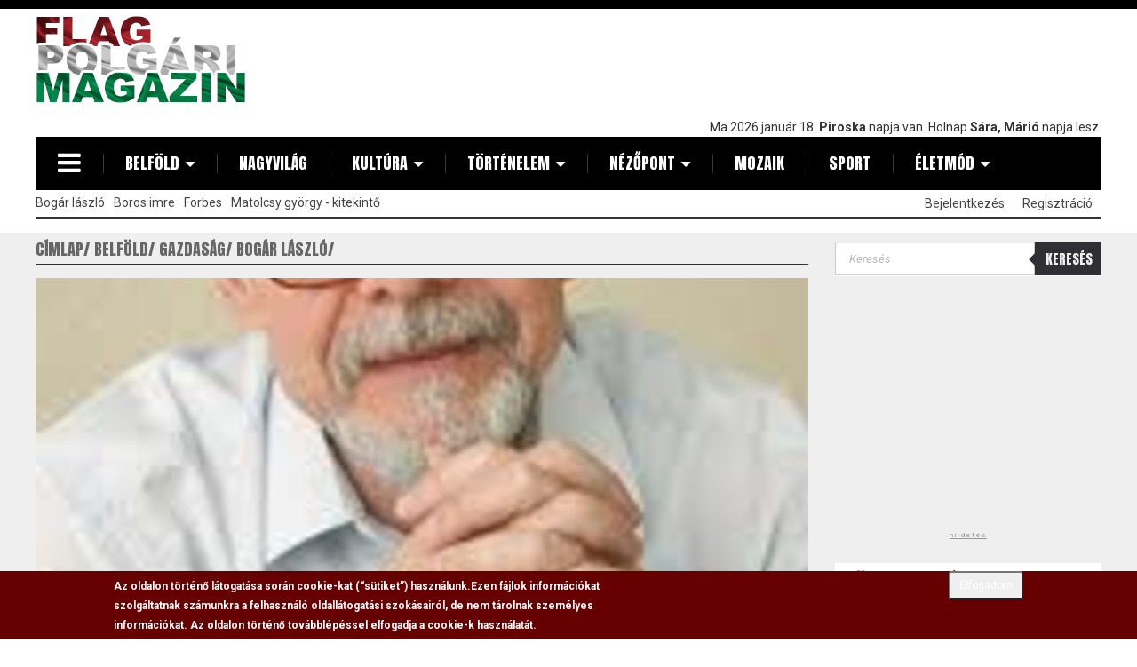

--- FILE ---
content_type: text/html; charset=utf-8
request_url: https://www.flagmagazin.hu/gazdasag/bogar-laszlo-a-birka-iskola
body_size: 20710
content:
<!DOCTYPE html PUBLIC "-//W3C//DTD XHTML+RDFa 1.0//EN"
  "http://www.w3.org/MarkUp/DTD/xhtml-rdfa-1.dtd">
<html lang="hu" dir="ltr" prefix="content: http://purl.org/rss/1.0/modules/content/ dc: http://purl.org/dc/terms/ foaf: http://xmlns.com/foaf/0.1/ rdfs: http://www.w3.org/2000/01/rdf-schema# sioc: http://rdfs.org/sioc/ns# sioct: http://rdfs.org/sioc/types# skos: http://www.w3.org/2004/02/skos/core# xsd: http://www.w3.org/2001/XMLSchema#">
<head profile="http://www.w3.org/1999/xhtml/vocab">
  <meta charset="utf-8">
  <meta name="viewport" content="width=device-width, initial-scale=1.0">
  <meta http-equiv="Content-Type" content="text/html; charset=utf-8" />
<link rel="shortcut icon" href="https://www.flagmagazin.hu/favicon.ico" type="image/vnd.microsoft.icon" />
<meta name="description" content="Talán az sem véletlen, hogy verseinek jelentős része úgymond „gyermekvers”, vagyis látszólag eleve valamiféle ártatlan játék, aminek így persze semmi köze az emberi lét nagy, komoly és tragikus tartalmakat hordozó kéréseihez. A hatalomhoz, ideológiákhoz, politikához meg aztán végképp nincs és nem is lehet köze, vélhetnénk.Egyik legismertebb kis gyermekversikéjének példáján" />
<meta name="abstract" content="A Flag Polgári Magazin elsősorban egy hír és cikkgyűjtő weboldal, ahol saját irodalmi remekművek is megtalálhatóak." />
<meta name="keywords" content="flag, hír, hírek, cikkek, irodalom, politika" />
<link rel="image_src" href="https://www.flagmagazin.hu/sites/default/files/0013/13182/bbd076f0810068ad6ed3fa0cee1abe3a.jpg" />
<link rel="canonical" href="https://flagmagazin.hu/gazdasag/bogar-laszlo-a-birka-iskola" />
<link rel="shortlink" href="https://www.flagmagazin.hu/node/13182" />
<meta property="og:site_name" content="www.flagmagazin.hu" />
<meta property="og:type" content="article" />
<meta property="og:url" content="https://www.flagmagazin.hu/gazdasag/bogar-laszlo-a-birka-iskola" />
<meta property="og:title" content="Bogár László: A birka-iskola" />
<meta property="og:description" content="Talán az sem véletlen, hogy verseinek jelentős része úgymond „gyermekvers”, vagyis látszólag eleve valamiféle ártatlan játék, aminek így persze semmi köze az emberi lét nagy, komoly és tragikus tartalmakat hordozó kéréseihez. A hatalomhoz, ideológiákhoz, politikához meg aztán végképp nincs és nem is lehet köze, vélhetnénk.Egyik legismertebb kis gyermekversikéjének példáján keresztül szeretném azonban szemléltetni, hogy Weöres Sándor egyfelől a 20." />
<meta property="og:updated_time" content="2016-01-28T13:50:52+01:00" />
<meta property="og:image" content="https://www.flagmagazin.hu/sites/default/files/0013/13182/bbd076f0810068ad6ed3fa0cee1abe3a.jpg" />
<meta property="article:published_time" content="2015-09-11T00:08:36+02:00" />
<meta property="article:modified_time" content="2016-01-28T13:50:52+01:00" />
<meta itemprop="name" content="Bogár László: A birka-iskola" />
<meta itemprop="description" content="Talán az sem véletlen, hogy verseinek jelentős része úgymond „gyermekvers”, vagyis látszólag eleve valamiféle ártatlan játék, aminek így persze semmi köze az emberi lét nagy, komoly és tragikus tartalmakat hordozó kéréseihez. A hatalomhoz, ideológiákhoz, politikához meg aztán végképp nincs és nem is lehet köze, vélhetnénk.Egyik legismertebb kis gyermekversikéjének példáján keresztül szeretném azonban szemléltetni, hogy Weöres Sándor egyfelől a 20." />
<meta itemprop="image" content="https://www.flagmagazin.hu/sites/default/files/0013/13182/bbd076f0810068ad6ed3fa0cee1abe3a.jpg" />
  <meta name="google-site-verification" content="uZUkjlwYdBXBp8TVwWz52_9bTPTTS5vmoPxXxQmroNY" />
  <title>Bogár László: A birka-iskola | www.flagmagazin.hu</title>
  <link type="text/css" rel="stylesheet" href="https://www.flagmagazin.hu/sites/default/files/css/css_lQaZfjVpwP_oGNqdtWCSpJT1EMqXdMiU84ekLLxQnc4.css" media="all" />
<link type="text/css" rel="stylesheet" href="https://www.flagmagazin.hu/sites/default/files/css/css_5RrKBNU-_ADW6273NTRP13we-RCTAn6Vo9ONR2Vxjew.css" media="all" />
<link type="text/css" rel="stylesheet" href="https://www.flagmagazin.hu/sites/default/files/css/css_tbaL0EuBNjxmSB4HUbOJciizjoUMcO5W_3-QPP9kOoE.css" media="all" />
<link type="text/css" rel="stylesheet" href="https://www.flagmagazin.hu/sites/default/files/css/css_YEjy2oLMMGZyucgwCbAP5iGPoz-7o2C1EvyRf7xqnpQ.css" media="all" />
<style media="screen">div.field-name-field-cikk-lead,.field-name-body,.kopa-alert{font-size:100%  !important;}div.textsize-90{font-size:90% !important;}div.textsize-100{font-size:100% !important;}div.textsize-110{font-size:110% !important;}div.textsize-120{font-size:120% !important;}div.textsize-130{font-size:130% !important;}div.textsize-140{font-size:140% !important;}div.textsize-150{font-size:150% !important;}
</style>
<link type="text/css" rel="stylesheet" href="https://www.flagmagazin.hu/sites/default/files/css/css_H6ox0Pz9imgUNmteC5xMy36xlO9o-Fyxbqd3KrEPm3s.css" media="all" />
<link type="text/css" rel="stylesheet" href="" media="all" />
<link type="text/css" rel="stylesheet" href="https://www.flagmagazin.hu/sites/default/files/css/css_hoUfK1L9wrsPyTYxh2oVJPZJYdDvzGvuXoKM6nHddS0.css" media="all" />
<link type="text/css" rel="stylesheet" href="https://cdn.jsdelivr.net/npm/bootstrap@3.2.0/dist/css/bootstrap.min.css" media="all" />
<link type="text/css" rel="stylesheet" href="https://cdn.jsdelivr.net/npm/bootstrap@3.2.0/docs/dist/css/bootstrap.min.css" media="all" />
<link type="text/css" rel="stylesheet" href="https://cdn.jsdelivr.net/npm/@unicorn-fail/drupal-bootstrap-styles@0.0.2/dist/3.2.0/7.x-3.x/drupal-bootstrap.min.css" media="all" />
<link type="text/css" rel="stylesheet" href="https://www.flagmagazin.hu/sites/default/files/css/css_EY8AUWzxMfvu5_5I7JjVNWAVc0kdTL9ZEC9Oct4qYg8.css" media="all" />
  <link href='https://fonts.googleapis.com/css?family=Anton|Roboto:400,300,700,400italic&subset=latin,latin-ext' rel='stylesheet' type='text/css'>
  <!-- HTML5 element support for IE6-8 -->
  <!--[if lt IE 9]>
    <script src="//html5shiv.googlecode.com/svn/trunk/html5.js"></script>
  <![endif]-->
  <script src="//code.jquery.com/jquery-2.2.4.min.js"></script>
<script>window.jQuery || document.write("<script src='/sites/all/modules/contrib/jquery_update/replace/jquery/2.2/jquery.min.js'>\x3C/script>")</script>
<script>jQuery.migrateMute=true;jQuery.migrateTrace=false;</script>
<script src="https://www.flagmagazin.hu/sites/all/modules/contrib/jquery_update/replace/jquery-migrate/1/jquery-migrate.min.js?v=1"></script>
<script src="https://www.flagmagazin.hu/misc/jquery-extend-3.4.0.js?v=2.2.4"></script>
<script src="https://www.flagmagazin.hu/misc/jquery-html-prefilter-3.5.0-backport.js?v=2.2.4"></script>
<script src="https://www.flagmagazin.hu/misc/jquery.once.js?v=1.2"></script>
<script src="https://www.flagmagazin.hu/misc/drupal.js?t91n81"></script>
<script src="https://www.flagmagazin.hu/sites/all/modules/contrib/jquery_update/js/jquery_browser.js?v=0.0.1"></script>
<script src="//code.jquery.com/ui/1.10.2/jquery-ui.min.js"></script>
<script>window.jQuery.ui || document.write("<script src='/sites/all/modules/contrib/jquery_update/replace/ui/ui/minified/jquery-ui.min.js'>\x3C/script>")</script>
<script src="https://www.flagmagazin.hu/sites/all/modules/contrib/eu_cookie_compliance/js/jquery.cookie-1.4.1.min.js?v=1.4.1"></script>
<script src="https://www.flagmagazin.hu/sites/all/libraries/magnific-popup/dist/jquery.magnific-popup.js?v=1"></script>
<script src="https://www.flagmagazin.hu/sites/all/modules/contrib/magnific_popup/js/behaviors.mfp-formatter.js?v=1"></script>
<script src="https://www.flagmagazin.hu/sites/all/modules/contrib/jquery_update/replace/jquery.form/4/jquery.form.min.js?v=4.2.1"></script>
<script src="https://www.flagmagazin.hu/misc/ajax.js?v=7.78"></script>
<script src="https://www.flagmagazin.hu/sites/all/modules/contrib/jquery_update/js/jquery_update.js?v=0.0.1"></script>
<script src="https://cdn.jsdelivr.net/npm/bootstrap@3.2.0/dist/js/bootstrap.js"></script>
<script src="https://www.flagmagazin.hu/sites/all/modules/contrib/entityreference/js/entityreference.js?t91n81"></script>
<script src="https://www.flagmagazin.hu/sites/all/modules/contrib/google_cse/google_cse.js?t91n81"></script>
<script src="https://www.flagmagazin.hu/sites/all/modules/contrib/back_to_top/js/back_to_top.js?t91n81"></script>
<script src="https://www.flagmagazin.hu/sites/default/files/languages/hu_md5RKsLz-IRs33inwVCWjdPg5RqZCP5JNIjdPoFIs7o.js?t91n81"></script>
<script>  var textsizeCookieExpires = 365;
  var textsizeCookieDomain = "/";
  var textsizeElement = "div";
  var textsizeElementClass = ".field-name-field-cikk-lead, .field-name-body, .kopa-alert";
  var textsizeIncrement = 10;
  var textsizeNormal = 100;
  var textsizeMinimum = 90;
  var textsizeMaximum = 150;
  var textsizeIncrementDisplay = 10;
  var textsizeNormalDisplay = 100;
  var textsizeDisplay = 1;
  var textsizeMinT = "<abbr title=\"Minimum\" class=\"textsize\">Min.</abbr> ";
  var textsizeMaxT = "<abbr title=\"Maximum\" class=\"textsize\">Max.</abbr> ";
  var textsizeCurrentText = "Jelenlegi szövegméret";
  var textsizeReset = 0;</script>
<script src="https://www.flagmagazin.hu/sites/all/modules/contrib/textsize/jquery.textsize.js?t91n81"></script>
<script src="https://www.flagmagazin.hu/misc/jquery.cookie.js?t91n81"></script>
<script src="https://www.flagmagazin.hu/sites/all/modules/google_analytics/googleanalytics.js?t91n81"></script>
<script src="https://www.googletagmanager.com/gtag/js?id=G-4W8TW6R51K"></script>
<script>window.google_analytics_uacct = "G-4W8TW6R51K";window.dataLayer = window.dataLayer || [];function gtag(){dataLayer.push(arguments)};gtag("js", new Date());gtag("set", "developer_id.dMDhkMT", true);gtag('consent', 'default', {
    'ad_user_data': 'denied',
    'ad_personalization': 'denied',
    'ad_storage': 'denied',
    'analytics_storage': 'denied',
    'wait_for_update': 500,
  });gtag("config", "G-4W8TW6R51K", {"groups":"default","anonymize_ip":true});</script>
<script src="https://www.flagmagazin.hu/sites/all/modules/contrib/fivestar/js/fivestar.js?t91n81"></script>
<script src="https://www.flagmagazin.hu/sites/all/modules/contrib/views/js/base.js?t91n81"></script>
<script src="https://www.flagmagazin.hu/sites/all/themes/bootstrap/js/misc/_progress.js?v=7.78"></script>
<script src="https://www.flagmagazin.hu/sites/all/modules/contrib/views/js/ajax_view.js?t91n81"></script>
<script>window.a2a_config=window.a2a_config||{};window.da2a={done:false,html_done:false,script_ready:false,script_load:function(){var a=document.createElement('script'),s=document.getElementsByTagName('script')[0];a.type='text/javascript';a.async=true;a.src='https://static.addtoany.com/menu/page.js';s.parentNode.insertBefore(a,s);da2a.script_load=function(){};},script_onready:function(){da2a.script_ready=true;if(da2a.html_done)da2a.init();},init:function(){for(var i=0,el,target,targets=da2a.targets,length=targets.length;i<length;i++){el=document.getElementById('da2a_'+(i+1));target=targets[i];a2a_config.linkname=target.title;a2a_config.linkurl=target.url;if(el){a2a.init('page',{target:el});el.id='';}da2a.done=true;}da2a.targets=[];}};(function ($){Drupal.behaviors.addToAny = {attach: function (context, settings) {if (context !== document && window.da2a) {if(da2a.script_ready)a2a.init_all();da2a.script_load();}}}})(jQuery);a2a_config.callbacks=a2a_config.callbacks||[];a2a_config.callbacks.push({ready:da2a.script_onready});a2a_config.overlays=a2a_config.overlays||[];a2a_config.templates=a2a_config.templates||{};</script>
<script src="https://www.flagmagazin.hu/sites/all/modules/contrib/ajaxblocks/ajaxblocks.js?t91n81"></script>
<script src="https://www.flagmagazin.hu/sites/all/themes/flag/js/vendor/modernizr.custom.js?t91n81"></script>
<script src="https://www.flagmagazin.hu/sites/all/themes/flag/js/vendor/jquery.navgoco.min.js?t91n81"></script>
<script src="https://www.flagmagazin.hu/sites/all/themes/flag/js/vendor/jquery.nicescroll.js?t91n81"></script>
<script src="https://www.flagmagazin.hu/sites/all/themes/flag/js/custom.js?t91n81"></script>
<script src="https://www.flagmagazin.hu/sites/all/themes/flag/js/vendor/superfish.min.js?t91n81"></script>
<script src="https://www.flagmagazin.hu/sites/all/themes/bootstrap/js/modules/views/js/ajax_view.js?t91n81"></script>
<script src="https://www.flagmagazin.hu/sites/all/themes/bootstrap/js/misc/ajax.js?t91n81"></script>
<script>jQuery.extend(Drupal.settings, {"basePath":"\/","pathPrefix":"","ajaxPageState":{"theme":"flag","theme_token":"wPcmogw8Kh61tQDP6gJv-q_sPdTPkofjuJ-HakLoE2Q","jquery_version":"2.2","jquery_version_token":"cfagoQgHyzyAj7cdW6oZU9XhJcMyVOgNUGp7jN_5Zok","css":{"modules\/system\/system.base.css":1,"misc\/ui\/jquery.ui.core.css":1,"misc\/ui\/jquery.ui.theme.css":1,"sites\/all\/libraries\/magnific-popup\/dist\/magnific-popup.css":1,"sites\/all\/modules\/contrib\/magnific_popup\/css\/mfp-formatter.css":1,"sites\/all\/modules\/contrib\/simplenews\/simplenews.css":1,"modules\/field\/theme\/field.css":1,"sites\/all\/modules\/contrib\/google_cse\/google_cse.css":1,"modules\/node\/node.css":1,"sites\/all\/modules\/contrib\/views\/css\/views.css":1,"sites\/all\/modules\/contrib\/back_to_top\/css\/back_to_top.css":1,"sites\/all\/modules\/contrib\/ckeditor\/css\/ckeditor.css":1,"sites\/all\/modules\/contrib\/media\/modules\/media_wysiwyg\/css\/media_wysiwyg.base.css":1,"sites\/all\/modules\/contrib\/ctools\/css\/ctools.css":1,"sites\/all\/modules\/contrib\/tagclouds\/tagclouds.css":1,"0":1,"sites\/all\/modules\/contrib\/textsize\/textsize.css":1,"sites\/all\/modules\/contrib\/print\/print_ui\/css\/print_ui.theme.css":1,"sites\/all\/modules\/custom\/flag_mmk\/includes\/css\/flag_mmk.css":1,"sites\/all\/modules\/contrib\/eu_cookie_compliance\/css\/eu_cookie_compliance.css":1,"sites\/all\/modules\/contrib\/fivestar\/css\/fivestar.css":1,"sites\/all\/modules\/contrib\/date\/date_api\/date.css":1,"sites\/all\/modules\/contrib\/addtoany\/addtoany.css":1,"":1,"sites\/all\/modules\/contrib\/ajaxblocks\/ajaxblocks.css":1,"public:\/\/ctools\/css\/e035ae3a9a829e981f9dafb4820ed198.css":1,"https:\/\/cdn.jsdelivr.net\/npm\/bootstrap@3.2.0\/dist\/css\/bootstrap.min.css":1,"https:\/\/cdn.jsdelivr.net\/npm\/bootstrap@3.2.0\/docs\/dist\/css\/bootstrap.min.css":1,"https:\/\/cdn.jsdelivr.net\/npm\/@unicorn-fail\/drupal-bootstrap-styles@0.0.2\/dist\/3.2.0\/7.x-3.x\/drupal-bootstrap.min.css":1,"sites\/all\/themes\/flag\/css\/font-awesome-4.7.0\/css\/font-awesome.min.css":1,"sites\/all\/themes\/flag\/css\/style.css":1,"sites\/all\/themes\/flag\/css\/views.css":1},"js":{"\/\/code.jquery.com\/jquery-2.2.4.min.js":1,"0":1,"1":1,"sites\/all\/modules\/contrib\/jquery_update\/replace\/jquery-migrate\/1\/jquery-migrate.min.js":1,"misc\/jquery-extend-3.4.0.js":1,"misc\/jquery-html-prefilter-3.5.0-backport.js":1,"misc\/jquery.once.js":1,"misc\/drupal.js":1,"sites\/all\/modules\/contrib\/jquery_update\/js\/jquery_browser.js":1,"\/\/code.jquery.com\/ui\/1.10.2\/jquery-ui.min.js":1,"2":1,"sites\/all\/modules\/contrib\/eu_cookie_compliance\/js\/jquery.cookie-1.4.1.min.js":1,"sites\/all\/libraries\/magnific-popup\/dist\/jquery.magnific-popup.js":1,"sites\/all\/modules\/contrib\/magnific_popup\/js\/behaviors.mfp-formatter.js":1,"sites\/all\/modules\/contrib\/jquery_update\/replace\/jquery.form\/4\/jquery.form.min.js":1,"misc\/ajax.js":1,"sites\/all\/modules\/contrib\/jquery_update\/js\/jquery_update.js":1,"https:\/\/cdn.jsdelivr.net\/npm\/bootstrap@3.2.0\/dist\/js\/bootstrap.js":1,"sites\/all\/modules\/contrib\/entityreference\/js\/entityreference.js":1,"sites\/all\/modules\/contrib\/google_cse\/google_cse.js":1,"sites\/all\/modules\/contrib\/back_to_top\/js\/back_to_top.js":1,"public:\/\/languages\/hu_md5RKsLz-IRs33inwVCWjdPg5RqZCP5JNIjdPoFIs7o.js":1,"3":1,"sites\/all\/modules\/contrib\/textsize\/jquery.textsize.js":1,"misc\/jquery.cookie.js":1,"sites\/all\/modules\/google_analytics\/googleanalytics.js":1,"https:\/\/www.googletagmanager.com\/gtag\/js?id=G-4W8TW6R51K":1,"4":1,"sites\/all\/modules\/contrib\/fivestar\/js\/fivestar.js":1,"sites\/all\/modules\/contrib\/views\/js\/base.js":1,"sites\/all\/themes\/bootstrap\/js\/misc\/_progress.js":1,"sites\/all\/modules\/contrib\/views\/js\/ajax_view.js":1,"5":1,"sites\/all\/modules\/contrib\/ajaxblocks\/ajaxblocks.js":1,"sites\/all\/themes\/flag\/js\/vendor\/modernizr.custom.js":1,"sites\/all\/themes\/flag\/js\/vendor\/jquery.navgoco.min.js":1,"sites\/all\/themes\/flag\/js\/vendor\/jquery.nicescroll.js":1,"sites\/all\/themes\/flag\/js\/custom.js":1,"sites\/all\/themes\/flag\/js\/vendor\/superfish.min.js":1,"sites\/all\/themes\/bootstrap\/js\/modules\/views\/js\/ajax_view.js":1,"sites\/all\/themes\/bootstrap\/js\/misc\/ajax.js":1,"6":1,"sites\/all\/modules\/contrib\/eu_cookie_compliance\/js\/eu_cookie_compliance.min.js":1,"7":1,"sites\/all\/modules\/contrib\/google_cse\/google_cse_results.js":1,"sites\/all\/themes\/bootstrap\/js\/bootstrap.js":1,"8":1,"9":1,"10":1,"11":1,"12":1,"13":1}},"googleCSE":{"cx":"000730559515312415496:-dhepl8ko84","resultsWidth":600,"domain":"www.google.com","showWaterMark":0},"better_exposed_filters":{"views":{"Banners":{"displays":{"cikkek_alatt_kozvetlenul":{"filters":[]},"cikkek_alatt_etarget":{"filters":[]},"jobb_alul":{"filters":[]},"jobb_alul_2":{"filters":[]}}},"popular":{"displays":{"block_2":{"filters":[]},"block_1":{"filters":[]},"block":{"filters":[]}}},"kategoria_ajanlo":{"displays":{"block":{"filters":[]}}}}},"urlIsAjaxTrusted":{"\/gazdasag\/bogar-laszlo-a-birka-iskola":true,"\/views\/ajax":true},"back_to_top":{"back_to_top_button_trigger":"100","back_to_top_button_text":"Fel","#attached":{"library":[["system","ui"]]}},"eu_cookie_compliance":{"cookie_policy_version":"1.0.0","popup_enabled":1,"popup_agreed_enabled":0,"popup_hide_agreed":0,"popup_clicking_confirmation":0,"popup_scrolling_confirmation":0,"popup_html_info":"\u003Cdiv\u003E\n  \u003Cdiv class =\u0022popup-content info\u0022\u003E\n    \u003Cdiv id=\u0022popup-text\u0022\u003E\n      \u003Cp\u003EAz oldalon t\u00f6rt\u00e9n\u0151 l\u00e1togat\u00e1sa sor\u00e1n cookie-kat (\u201cs\u00fctiket\u201d) haszn\u00e1lunk.\u003C\/p\u003E\u003Cp\u003EEzen f\u00e1jlok inform\u00e1ci\u00f3kat szolg\u00e1ltatnak sz\u00e1munkra a felhaszn\u00e1l\u00f3 oldall\u00e1togat\u00e1si szok\u00e1sair\u00f3l, de nem t\u00e1rolnak szem\u00e9lyes inform\u00e1ci\u00f3kat. Az oldalon t\u00f6rt\u00e9n\u0151 tov\u00e1bbl\u00e9p\u00e9ssel elfogadja a cookie-k haszn\u00e1lat\u00e1t.\u003C\/p\u003E    \u003C\/div\u003E\n    \u003Cdiv id=\u0022popup-buttons\u0022\u003E\n      \u003Cbutton type=\u0022button\u0022 class=\u0022agree-button btn-sm\u0022\u003EElfogadom\u003C\/button\u003E\n    \u003C\/div\u003E\n  \u003C\/div\u003E\n\u003C\/div\u003E","use_mobile_message":false,"mobile_popup_html_info":"\u003Cdiv\u003E\n  \u003Cdiv class =\u0022popup-content info\u0022\u003E\n    \u003Cdiv id=\u0022popup-text\u0022\u003E\n      \u003Ch2\u003EWe use cookies on this site to enhance your user experience\u003C\/h2\u003E\u003Cp\u003EBy tapping the Accept button, you agree to us doing so.\u003C\/p\u003E    \u003C\/div\u003E\n    \u003Cdiv id=\u0022popup-buttons\u0022\u003E\n      \u003Cbutton type=\u0022button\u0022 class=\u0022agree-button btn-sm\u0022\u003EElfogadom\u003C\/button\u003E\n    \u003C\/div\u003E\n  \u003C\/div\u003E\n\u003C\/div\u003E\n","mobile_breakpoint":768,"popup_html_agreed":"\u003Cdiv\u003E\n  \u003Cdiv class=\u0022popup-content agreed\u0022\u003E\n    \u003Cdiv id=\u0022popup-text\u0022\u003E\n      \u003Ch2\u003EThank you for accepting cookies\u003C\/h2\u003E\u003Cp\u003EYou can now hide this message or find out more about cookies.\u003C\/p\u003E    \u003C\/div\u003E\n    \u003Cdiv id=\u0022popup-buttons\u0022\u003E\n      \u003Cbutton type=\u0022button\u0022 class=\u0022hide-popup-button eu-cookie-compliance-hide-button\u0022\u003EElrejt\u003C\/button\u003E\n              \u003Cbutton type=\u0022button\u0022 class=\u0022find-more-button eu-cookie-compliance-more-button-thank-you\u0022 \u003ETov\u00e1bbi inform\u00e1ci\u00f3k\u003C\/button\u003E\n          \u003C\/div\u003E\n  \u003C\/div\u003E\n\u003C\/div\u003E","popup_use_bare_css":false,"popup_height":"auto","popup_width":"100%","popup_delay":1000,"popup_link":"\/adatv%C3%A9delmi-szab%C3%A1lyzat","popup_link_new_window":1,"popup_position":null,"fixed_top_position":true,"popup_language":"hu","store_consent":false,"better_support_for_screen_readers":0,"reload_page":0,"domain":"","domain_all_sites":null,"popup_eu_only_js":0,"cookie_lifetime":100,"cookie_session":false,"disagree_do_not_show_popup":0,"method":"default","allowed_cookies":"","withdraw_markup":"\u003Cbutton type=\u0022button\u0022 class=\u0022eu-cookie-withdraw-tab\u0022\u003EPrivacy settings\u003C\/button\u003E\n\u003Cdiv class=\u0022eu-cookie-withdraw-banner\u0022\u003E\n  \u003Cdiv class=\u0022popup-content info\u0022\u003E\n    \u003Cdiv id=\u0022popup-text\u0022\u003E\n      \u003Ch2\u003EWe use cookies on this site to enhance your user experience\u003C\/h2\u003E\u003Cp\u003EYou have given your consent for us to set cookies.\u003C\/p\u003E    \u003C\/div\u003E\n    \u003Cdiv id=\u0022popup-buttons\u0022\u003E\n      \u003Cbutton type=\u0022button\u0022 class=\u0022eu-cookie-withdraw-button\u0022\u003EWithdraw consent\u003C\/button\u003E\n    \u003C\/div\u003E\n  \u003C\/div\u003E\n\u003C\/div\u003E\n","withdraw_enabled":false,"withdraw_button_on_info_popup":false,"cookie_categories":[],"cookie_categories_details":[],"enable_save_preferences_button":true,"cookie_name":"","cookie_value_disagreed":"0","cookie_value_agreed_show_thank_you":"1","cookie_value_agreed":"2","containing_element":"body","automatic_cookies_removal":true,"close_button_action":"close_banner"},"googleanalytics":{"account":["G-4W8TW6R51K"],"trackOutbound":1,"trackMailto":1,"trackDownload":1,"trackDownloadExtensions":"7z|aac|arc|arj|asf|asx|avi|bin|csv|doc(x|m)?|dot(x|m)?|exe|flv|gif|gz|gzip|hqx|jar|jpe?g|js|mp(2|3|4|e?g)|mov(ie)?|msi|msp|pdf|phps|png|ppt(x|m)?|pot(x|m)?|pps(x|m)?|ppam|sld(x|m)?|thmx|qtm?|ra(m|r)?|sea|sit|tar|tgz|torrent|txt|wav|wma|wmv|wpd|xls(x|m|b)?|xlt(x|m)|xlam|xml|z|zip"},"magnific_popup_api":{"iframe_patterns":[]},"currentPath":"node\/13182","currentPathIsAdmin":false,"views":{"ajax_path":"\/views\/ajax","ajaxViews":{"views_dom_id:aae51356e266c810b397c21e3f74453e":{"view_name":"kategoria_ajanlo","view_display_id":"block","view_args":"13182\/13182","view_path":"node\/13182","view_base_path":null,"view_dom_id":"aae51356e266c810b397c21e3f74453e","pager_element":0}}},"ajaxblocks":"blocks=textsize-form\/views-popular-block_2\u0026path=node\/13182","bootstrap":{"anchorsFix":1,"anchorsSmoothScrolling":1,"formHasError":1,"popoverEnabled":1,"popoverOptions":{"animation":1,"html":0,"placement":"right","selector":"","trigger":"click","triggerAutoclose":1,"title":"","content":"","delay":0,"container":"body"},"tooltipEnabled":1,"tooltipOptions":{"animation":1,"html":0,"placement":"auto left","selector":"","trigger":"hover focus","delay":0,"container":"body"}}});</script>
  <script async src="//pagead2.googlesyndication.com/pagead/js/adsbygoogle.js"></script>
  <script>
    (adsbygoogle = window.adsbygoogle || []).push({
      google_ad_client: "ca-pub-6222579045906912",
      enable_page_level_ads: true
    });
  </script>
</head>
<body class="html not-front not-logged-in two-sidebars page-node page-node- page-node-13182 node-type-cikkek" >
<script>
  (function(i,s,o,g,r,a,m){i['GoogleAnalyticsObject']=r;i[r]=i[r]||function(){
        (i[r].q=i[r].q||[]).push(arguments)},i[r].l=1*new Date();a=s.createElement(o),
      m=s.getElementsByTagName(o)[0];a.async=1;a.src=g;m.parentNode.insertBefore(a,m)
  })(window,document,'script','//www.google-analytics.com/analytics.js','ga');

  ga('create', 'UA-3453444-6', 'auto');
  ga('require', 'displayfeatures');
  ga('send', 'pageview');

</script>
<div id="fb-root"></div>
<script async defer crossorigin="anonymous" src="https://connect.facebook.net/hu_HU/sdk.js#xfbml=1&version=v15.0&appId=230852180298715&autoLogAppEvents=1" nonce="QMzcgCCd"></script>

  <div id="skip-link">
    <a href="#main-content" class="element-invisible element-focusable">Ugrás a tartalomra</a>
  </div>
    <header id="main-header" class="clearfix wrapper">  <div class="top-header clearfix">    <div class="logo-box pull-left">              <h1>            <a class="logo navbar-btn pull-left" href="/" title="Címlap">                <span style="display: none;">Flag Polgári Magazin</span>                <img src="https://www.flagmagazin.hu/sites/default/files/flag-logo2.png" alt="Flag Polgári Magazin" title="Flag Polgári Magazin"/>            </a>        </h1>                </div>    <div class="banner-box">                <div class="region region-top-banner">
    <section id="block-block-9" class="block block-block clearfix">

      
  <script async src="https://pagead2.googlesyndication.com/pagead/js/adsbygoogle.js"></script>
<!-- Flagmagazin (very top) -->
<ins class="adsbygoogle"
     style="display:inline-block;width:728px;height:114px"
     data-ad-client="ca-pub-6222579045906912"
     data-ad-slot="6277659897"></ins>
<script>
     (adsbygoogle = window.adsbygoogle || []).push({});
</script>
</section>
  </div>
          </div>    <div class="name-day pull-right">                <div class="region region-header">
    <section id="block-nameday-nameday" class="block block-nameday clearfix">

      
  Ma 2026 január 18. <strong>Piroska
</strong> napja van. Holnap <strong>Sára, Márió
</strong> napja lesz. <span id="txt"></span>

</section>
  </div>
          </div>  </div>  <!-- /.top-header -->  <nav id="kopa-main-nav" class="clearfix">    <div class="wrapper">      <div class="logo-scroll col-hidden-md">                  <a class="logo navbar-btn pull-left" href="/" title="Címlap">            <img src="https://www.flagmagazin.hu/sites/default/files/flag-logo2.png" alt="Címlap" width="129" height="50" style="width: 77px; height: 30px;"/>          </a>                      </div>      <div class="toggle-humberger-menu">        <a href="#"><i class="fa fa-navicon"></i></a>      </div>      <div class="humberger-menu">        <div class="overlay"></div>        <!-- /.overlay -->        <div class="wrap-humberger-menu">          <a href="#" class="close-humberger-menu"></a>                    <div class="logo-box pull-left">                          <a class="logo navbar-btn pull-left" href="/" title="Címlap">                <img src="https://www.flagmagazin.hu/sites/default/files/flag-logo2.png" alt="Címlap"/>              </a>                                  </div>          <ul class="main-humberger-menu">            <li><a href="http://www.cultissimo.hu" rel="nofollow">Cultissimo</a></li>            <li><a href="http://www.magyarnemzet.hu" rel="nofollow">Magyar Nemzet</a></li>            <li>              <a href="http://www.fradi1899.blogspot.hu" rel="nofollow">Ferencvárosi Koktél</a>            </li>            <li><a href="http://moziklub.blogspot.hu" rel="nofollow">Filmklub</a></li>            <li>              <a href="http://hirlapiro.blogspot.hu" rel="nofollow">Felhévizy Félix hírlapíró történetei</a>            </li>          </ul>        </div>      </div>      <!-- /.humberger-menu -->      <div class="toggle-main-menu col-visible-md menu-item-has-children">        <a href="#">MENU</a>      </div>              <ul class="main-menu navgoco"><li class="menu-item menu-item-has-children"><a href="#">Belföld</a><ul><li class="menu-item"><a href="/politika" class="menu-item">Politika</a></li><li class="menu-item"><a href="/gazdasag" class="menu-item">Gazdaság</a></li></ul></li><li class="menu-item"><a href="/nagyvilag" class="menu-item">Nagyvilág</a></li><li class="menu-item menu-item-has-children"><a href="#">Kultúra</a><ul><li class="menu-item"><a href="/tereb" class="menu-item">Tereb</a></li><li class="menu-item"><a href="/irodalmi-kavehaz" class="menu-item">Irodalmi kávéház</a></li><li class="menu-item"><a href="/mozi-vilag" class="menu-item">Mozi világ</a></li><li class="menu-item"><a href="/vetito" class="menu-item">Vetítő</a></li><li class="menu-item"><a href="/tv-fotel" class="menu-item">Tv fotel</a></li></ul></li><li class="menu-item menu-item-has-children"><a href="#">Történelem</a><ul><li class="menu-item"><a href="/rejtozkodo-magyarorszag" class="menu-item">Rejtőzködő magyarország</a></li><li class="menu-item"><a href="/alamerult-atlantiszom" class="menu-item">Alámerült atlantiszom</a></li><li class="menu-item"><a href="/titkok-es-talanyok" class="menu-item">Titkok és talányok</a></li></ul></li><li class="menu-item menu-item-has-children"><a href="#">Nézőpont</a><ul><li class="menu-item"><a href="/jobbegyenes" class="menu-item">Jobbegyenes</a></li><li class="menu-item"><a href="/mondom-a-magamet" class="menu-item">Mondom a magamét</a></li><li class="menu-item"><a href="/flag-gondolja" class="menu-item">Flag gondolja</a></li><li class="menu-item"><a href="/heti-lampas" class="menu-item">Heti lámpás</a></li></ul></li><li class="menu-item"><a href="/mozaik" class="menu-item">Mozaik</a></li><li class="menu-item"><a href="/sport" class="menu-item">Sport</a></li><li class="menu-item menu-item-has-children"><a href="#">Életmód</a><ul><li class="menu-item"><a href="/egeszseg" class="menu-item">Egészség</a></li><li class="menu-item"><a href="/szepsegapolas" class="menu-item">Szépségápolás</a></li><li class="menu-item"><a href="/emberi-kapcsolatok" class="menu-item">Emberi kapcsolatok</a></li><li class="menu-item"><a href="/gasztronomia" class="menu-item">Gasztronómia</a></li><li class="menu-item"><a href="/automania" class="menu-item">Autómánia</a></li></ul></li></ul><ul class="main-menu sf-menu"><li class="menu-item menu-item-has-children"><a href="Javascript:void(0);">Belföld</a><ul><li class="menu-item"><a href="/politika" class="menu-item">Politika</a></li><li class="menu-item"><a href="/gazdasag" class="menu-item">Gazdaság</a></li></ul></li><li class="menu-item"><a href="/nagyvilag" class="menu-item">Nagyvilág</a></li><li class="menu-item menu-item-has-children"><a href="Javascript:void(0);">Kultúra</a><ul><li class="menu-item"><a href="/tereb" class="menu-item">Tereb</a></li><li class="menu-item"><a href="/irodalmi-kavehaz" class="menu-item">Irodalmi kávéház</a></li><li class="menu-item"><a href="/mozi-vilag" class="menu-item">Mozi világ</a></li><li class="menu-item"><a href="/vetito" class="menu-item">Vetítő</a></li><li class="menu-item"><a href="/tv-fotel" class="menu-item">Tv fotel</a></li></ul></li><li class="menu-item menu-item-has-children"><a href="Javascript:void(0);">Történelem</a><ul><li class="menu-item"><a href="/rejtozkodo-magyarorszag" class="menu-item">Rejtőzködő magyarország</a></li><li class="menu-item"><a href="/alamerult-atlantiszom" class="menu-item">Alámerült atlantiszom</a></li><li class="menu-item"><a href="/titkok-es-talanyok" class="menu-item">Titkok és talányok</a></li></ul></li><li class="menu-item menu-item-has-children"><a href="Javascript:void(0);">Nézőpont</a><ul><li class="menu-item"><a href="/jobbegyenes" class="menu-item">Jobbegyenes</a></li><li class="menu-item"><a href="/mondom-a-magamet" class="menu-item">Mondom a magamét</a></li><li class="menu-item"><a href="/flag-gondolja" class="menu-item">Flag gondolja</a></li><li class="menu-item"><a href="/heti-lampas" class="menu-item">Heti lámpás</a></li></ul></li><li class="menu-item"><a href="/mozaik" class="menu-item">Mozaik</a></li><li class="menu-item"><a href="/sport" class="menu-item">Sport</a></li><li class="menu-item menu-item-has-children"><a href="Javascript:void(0);">Életmód</a><ul><li class="menu-item"><a href="/egeszseg" class="menu-item">Egészség</a></li><li class="menu-item"><a href="/szepsegapolas" class="menu-item">Szépségápolás</a></li><li class="menu-item"><a href="/emberi-kapcsolatok" class="menu-item">Emberi kapcsolatok</a></li><li class="menu-item"><a href="/gasztronomia" class="menu-item">Gasztronómia</a></li><li class="menu-item"><a href="/automania" class="menu-item">Autómánia</a></li></ul></li></ul>            <div class="mini-logo col-visible-md">                  <a class="logo navbar-btn pull-left" href="/" title="Címlap">            <img src="https://www.flagmagazin.hu/sites/default/files/flag-logo2.png" alt="Címlap" width="77" height="30" style=""/>          </a>                      </div>            <!-- /.mini-logo -->    </div>    <!-- /.wrapper -->  </nav>  <!-- /#main-nav -->  <nav id="bottom-nav" class="clearfix">    <div class="toggle-bottom-nav menu-item-has-children">                <div class="region region-header-submenu-left">
    <section id="block-flag-submenu-flag-submenu-left" class="block block-flag-submenu clearfix">

      
  <a href="#" class="btn-toggle-bottom-nav">Show more</a><ul class="pull-left"><li><a href="/gazdasag/bogar-laszlo">Bogár lászló</a></li><li><a href="/gazdasag/boros-imre">Boros imre</a></li><li><a href="/gazdasag/forbes">Forbes</a></li><li><a href="/gazdasag/matolcsy-gyorgy-kitekinto">Matolcsy györgy - kitekintő</a></li></ul>
</section>
  </div>
          </div>            <div class="region region-header-submenu-right">
    <section id="block-flag-submenu-flag-submenu-right" class="block block-flag-submenu clearfix">

      
  <ul class="pull-right"><li><a href="/user/login">Bejelentkezés</a></li><li><a href="/user/register">Regisztráció</a></li></ul>
</section>
  </div>
      </nav></header><!-- /#main-header --><div id="main-content">  <div class="wrapper clearfix">    <div class="row">      <div class="primary-col clearfix">                  <div class="kopa-breadcrumb">            <span itemtype="" itemscope=""><a href="/" itemprop="url"><span itemprop="title">Címlap</span></a></span><span itemtype="" itemscope=""><a href="/belfold" itemprop="url"><span itemprop="title">Belföld</span></a></span><span itemtype="" itemscope=""><a href="/gazdasag" itemprop="url"><span itemprop="title">Gazdaság</span></a></span><span itemtype="" itemscope=""><a href="/gazdasag/bogar-laszlo" itemprop="url"><span itemprop="title">Bogár lászló</span></a></span>          </div>                <!-- /breadcrumb -->        <div class="widget">                    <a id="main-content"></a>                                                                                                        <div class="region region-content">
    <section id="block-system-main" class="block block-system clearfix">

      
  <div  about="/gazdasag/bogar-laszlo-a-birka-iskola" typeof="sioc:Item foaf:Document" class="node node-cikkek view-mode-full">

<div class="widget kopa-single-post-widget images-post">
    <article class="entry-item">
        <div class="entry-thumb">
            <div class="">
            <div class="field field-name-field-cikk-fokep field-type-image field-label-hidden"><div class="field-items"><div class="field-item even"><img typeof="foaf:Image" class="img-responsive" src="https://www.flagmagazin.hu/sites/default/files/styles/custom_870x360/public/0013/13182/bbd076f0810068ad6ed3fa0cee1abe3a.jpg?itok=UNfZ3JNu" width="870" height="360" alt="bbd076f0810068ad6ed3fa0cee1abe3a.jpg" title="bbd076f0810068ad6ed3fa0cee1abe3a.jpg" /></div></div></div>        </div>
</div>
<header class="gazdasag bogar-laszlo-a-birka-iskola">
    <h1 class="entry-title single-post-title">
        <div class="">
        Bogár László: A birka-iskola    </div>
    </h1>
    <span class="entry-date">
        <span  property="dc:date" datatype="xsd:dateTime" content="2015-09-11T00:08:36+02:00" class="date-display-single">2015 szeptember 11.</span>      </span>
    <span>Flag</span>
</header>
<div class="entry-content">
    <div class="row">
        <div class="single-post-col-left">
            <div class="single-post-social">
                <div class="field field-name-text-size field-type-ds field-label-hidden"><div class="field-items"><div class="field-item even"><section id="block-textsize-form" class="block block-textsize chosen-disable clearfix">

        <h2 class="block-title">Szöveg méret</h2>
    
  <div id="block-textsize-form-ajax-content" class="ajaxblocks-wrapper-2"><script type="text/javascript"></script><noscript><form class="textsize" action="/gazdasag/bogar-laszlo-a-birka-iskola" method="post" id="textsize-form" accept-charset="UTF-8"><div><div id="textsize" class="textsize_list textsize_current_list container-inline">
  <div class="form-item form-item-textsize-select form-type-select form-group"><select class="form-control form-control form-select" id="edit-textsize-select" name="textsize_select"><option value="90">90</option><option value="100" selected="selected">100</option><option value="110">110</option><option value="120">120</option><option value="130">130</option><option value="140">140</option><option value="150">150</option></select></div><button type="submit" id="edit-textsize-submit" name="op" value="Mentés" class="btn btn-success form-submit icon-before"><span class="icon glyphicon glyphicon-ok" aria-hidden="true"></span>
 Mentés</button>
<input type="hidden" name="form_build_id" value="form-aaRxt6IzBTC7JiEFAskn2ZxUagoFY1wXCSYkzUOaUjA" />
<input type="hidden" name="form_id" value="textsize_form" />
  </div>
<div class="ts_clear"></div></div></form></noscript></div>
</section>
</div></div></div><div class="field field-name-addtoany field-type-ds field-label-hidden"><div class="field-items"><div class="field-item even"><span class="a2a_kit a2a_kit_size_32 a2a_target addtoany_list" id="da2a_1">
      <ul>
<li><a class="a2a_button_facebook" data-toggle="tooltip" data-placement="auto" title="Megosztás Facebookon"><i class="fa fa-facebook"></i></a></li>
<li><a class="a2a_button_pinterest"  data-toggle="tooltip" data-placement="auto" title="Mentés Pinterestre"><i class="fa fa-pinterest"></i></a></li>
</ul>
      
      
    </span>
    <script type="text/javascript">
<!--//--><![CDATA[//><!--
if(window.da2a)da2a.script_load();
//--><!]]>
</script></div></div></div>                <ul>
                    <li>
                        <a href="/print/13182" target="_blank" data-toggle="tooltip"
                           data-placement="auto" title="Nyomtatás"><i class="fa fa-print"></i></a>
                    </li>
                    <li>
                        <a href="/printmail/13182" data-toggle="tooltip" data-placement="auto"
                           title="Cikk elküldése"><i class="fa fa-envelope-o"></i></a>
                    </li>
                    <li>
                        <a href="/printpdf/13182" data-toggle="tooltip" data-placement="auto"
                           title="Mentés PDF-ként"><i class="fa fa-file-pdf-o"></i></a>
                    </li>
                </ul>
            </div>
            <div class="single-post-comments">
                <ul>
                    <li><a href="#comments">0                            <i class="fa fa-comments-o"></i></a></li>
                </ul>
            </div>
            <div class="field field-name-field-cikk-rate field-type-fivestar field-label-hidden"><div class="field-items"><div class="field-item even"><form class="fivestar-widget" action="/gazdasag/bogar-laszlo-a-birka-iskola" method="post" id="fivestar-custom-widget" accept-charset="UTF-8"><div><div  class="clearfix fivestar-average-text fivestar-average-stars fivestar-form-item fivestar-default"><div class="form-item form-item-vote form-type-fivestar form-group"><div class="fivestar-static-form-item"><div class="form-item form-type-item form-group"><div class="fivestar-default"><div class="fivestar-widget-static fivestar-widget-static-vote fivestar-widget-static-5 clearfix"><div class="star star-1 star-odd star-first"><span class="on">5</span></div><div class="star star-2 star-even"><span class="on"></span></div><div class="star star-3 star-odd"><span class="on"></span></div><div class="star star-4 star-even"><span class="on"></span></div><div class="star star-5 star-odd star-last"><span class="on"></span></div></div></div><div class="help-block"><div class="fivestar-summary fivestar-summary-average-count"><span class="average-rating">Átlag: <span>5</span></span> <span class="total-votes">(<span>1</span> szavazat)</span></div></div></div></div></div></div><button class="fivestar-submit btn btn-default form-submit" type="submit" id="edit-fivestar-submit" name="op" value="Mérték">Mérték</button>
<input type="hidden" name="form_build_id" value="form-W9jRYKnOiwROI_inNgQwT3FldZOPbNEvSrLf4D7dm1k" />
<input type="hidden" name="form_id" value="fivestar_custom_widget" />
</div></form></div></div></div>        </div>
        <!-- /.single-post-col-left -->

        <div class="single-post-col-right">
            <div class="entry-description">
                
                <div class="field field-name-field-cikk-lead field-type-text-long field-label-hidden"><div class="field-items"><div class="field-item even"><p>József Attila kortársa, és költészete legalább olyan drámai mélységeket  mozdít meg, de vele ellentétben Weöres Sándor békés öregkort ért meg, és  életműve végig bohókás derűt, valamilyen transzcendens idillt  sugárzott.</p>
</div></div></div>                <div class="field field-name-body field-type-text-with-summary field-label-hidden"><div class="field-items"><div class="field-item even" property="content:encoded"><p>Talán az sem véletlen, hogy verseinek jelentős része úgymond  &bdquo;gyermekvers&rdquo;, vagyis látszólag eleve valamiféle ártatlan játék, aminek  így persze semmi köze az emberi lét nagy, komoly és tragikus tartalmakat  hordozó kéréseihez. A hatalomhoz, ideológiákhoz, politikához meg aztán  végképp nincs és nem is lehet köze, vélhetnénk.</p><p>Egyik legismertebb  kis gyermekversikéjének példáján keresztül szeretném azonban  szemléltetni, hogy Weöres Sándor egyfelől a 20. század egyik legkiválóbb  pszichológusa, szociológusa, filozófusa egy személyben, másrészt pedig  nagyon is világos és markáns módon foglal állást a hatalom és a politika  legkényesebb kérdéseiben is. És mindezt ráadásul játszi könnyedséggel  képes olyan filozófiai mélységű keretbe foglalni, ami az emberi létezés  legsúlyosabb kihívásait vetíti elénk.</p><p style="text-align: center;"><img width="500" height="375" src="https://www.flagmagazin.hu/userfiles/text/birka1.jpg" alt="" /></p><div  id="block-inject-1" class="block-inject block-inject-1"><section id="block-block-8" class="block block-block clearfix">

      
  <script async src="//pagead2.googlesyndication.com/pagead/js/adsbygoogle.js"></script>
<ins class="adsbygoogle"
     style="display:block; text-align:center;"
     data-ad-layout="in-article"
     data-ad-format="fluid"
     data-ad-client="ca-pub-6222579045906912"
     data-ad-slot="7161166038"></ins>
<script>
     (adsbygoogle = window.adsbygoogle || []).push({});
</script>
</section>
</div><div class="clearfix"></div><p>Ezzel a kis &bdquo;verselemzéssel&rdquo;  egyúttal azt szeretném bizonyítani, hogy a most éppen buzgón önmaga  elpusztításán &bdquo;munkálkodó&rdquo; világot csak az ő transzcendens derűjével  célszerű szemlélni, talán úgy, mint valami nevetségesen ócska kis  filmet, amiben csak az a jó, hogy egyszer biztos véget ér.</p><p>A vers  címe A birka-iskola, és az egész csupán néhány egyszerű kis sor. Így  hangzik. &bdquo;Egyszer volt egy nagy csoda, / Neve: birka-iskola. / Ki nem  szólt, csak bégetett, / Az kapott dicséretet. // Ki oda se ballagott, /  Még jutalmat is kapott, / Így hát egy se ment oda, / Meg is szűnt az  iskola.&rdquo; Nos, nehéz lenne egy komplett létfilozófiát ennél pontosabban,  rövidebben és frappánsabban összefoglalni. És érzékeltetni ezzel egy  olyan drámát, ami az emberi világ állandó kísértője, kísérője. Ráadásul  mindezt úgy, hogy nincs az a szigorú cenzor a világon, aki bármilyen  kivetnivalót találhatna benne. Pedig találhatna, hisz egy olyan koherens  társadalomkritika csendül ki belőle, aminél sokkal kevesebbért is  súlyos büntetés járt akkoriban. Ne felejtsük el, a vers az ötvenes  években készült. A 18. századtól kezdve egyébként íróink és költőink  gyakran fordultak ebbe a különös irányba. Egyrészt a többnyire hiányzó  filozófusaink helyett ők voltak igazán a filozófusok, másrészt a  társadalomkritikát gyakran kényszerültek költői metaforák mögé rejteni.  Már mindjárt a vers indítása is igazi bravúr, hisz a &bdquo;nagy csodák&rdquo;  világába utalja a címet is adó birka-iskolát, és ezzel világossá teszi,  hogy nincs értelme holmi, e világra vonatkozó állásfoglalást számon  kérni rajta.</p><p>Ez a csodák birodalma, ahol minden és mindennek az  ellenkezője is állandóan megtörténhet. És, láss csudát, meg is történik!  Hisz ebben a &bdquo;nagy csodában&rdquo; például minden fordítva van! A népmesék is  gyakran élnek ezzel a drámai képpel, vagyis amikor minden a visszájára  fordul, feje tetejére áll. Gondoljunk csak például a Kisgömböc meséjére,  amelynek története azzal kezdődik, hogy a Kisgömböc kijelenti a  meglepett lánynak, aki éppen lehozni készül a padlásról: még hogy te  akarsz engem megenni, inkább én kaplak be téged. Nem tudjuk e per versio  okát, hisz a népmese &ndash; és esetünkben a &bdquo;népmesélő&rdquo; Weöres Sándor &ndash; nem  akar semmit sem szájba rágni. Megmozdítani akar minket lelkileg és  szellemileg, így aztán hatalmas erejű ütéssel figyelmezet már a történet  legelején arra, hogy az embernek mindig az ontológiai éberség  állapotában kell lennie és maradnia. Ebben a visszájára fordult  világban, amit &bdquo;nagy csodaként&rdquo; a birkaiskola is megtestesít, a  cselekedetek erkölcsi és szellemi értéke is perverz, vagyis &bdquo;ki nem  szólt, csak bégetett, az kapott dicséretet&rdquo;.</p><p>A szónak mágikus  ereje van, szólni tehát szakrális tett &ndash; mert a szó szent. Nem így a  bégetés, ami a meg nem gondolt gondolat kaotikus zagyvaságának indulati  primitívséggel való megjelenítése. De ebben a megfordított világban  ezért a káoszt kavaró pusztító/önpusztító katyvaszért jár dicséret, sőt,  ahogy a versike sejtetni engedi, csak ezért.</p><p>Az értékek, a normák  teljes felbomlásának lehetünk tanúi tehát. Minden emberi közösség  ugyanis csak úgy élhet méltó életet, ha hibátlanul működnek benne azok a  normatív struktúrák, amelyek a gondolatainkat, döntéseinket és az  ezekre épülő cselekedeteinket szabályozzák. Ha ez nem működik, a rendet  felváltja a rendezetlenség, a világ megindul lefelé az entropikus  létlejtőn. Itt azonban ennek láthatóan már nyoma sincs, a szakrális  rendnek vége, a perverz világ már teljesen átfordult, vagy inkább  átfordították. Nem tudhatjuk, hisz már nagyon mélyre evődött be a  &bdquo;megfordítottság&rdquo; ahhoz, hogy ezt egyszerűen eldönthessük. De a  tragédia, az emberi világ önfelszámolásának végzetes beteljesedése  lényegében már le is zajlott, mert ebben a megfordított világban csak az  jut pozitív értékekhez, vagyis &bdquo;jutalomhoz&rdquo;, aki negatívumot produkál,  vagyis &bdquo;oda se ballag&rdquo;. A negatív ösztönzés természetesen megtette a  magáét, így a világ sorsa beteljesedett, sikeresen felszámolta önmagát,  hisz &bdquo;meg is szűnt az iskola&rdquo;. Az anómia, anarchia, káosz létlejtőjén  tehát eljutunk a teljes semmihez. Az egészet mégis leheletfinom  transzcendens derű hatja át.</p><p>A világnak vége ugyan van, de ez nem a  világvége. Mert majd jönnek új világok. A megszűnő, önmagát felszámoló  birkaiskola helyén új iskolák teremnek, ahová nem birkák, hanem  tudásban, bátorságban, becsületben bővelkedő emberi lények járnak.</p><p>Bogár László -<span style="display: none"><![CDATA[<noindex>]]></span><a href="http:// www.magyarhirlap.hu" rel="nofollow"> www.magyarhirlap.hu</a><span style="display: none"><![CDATA[</noindex>]]></span></p><div style="text-align: justify;" class="MsoNormal"><p style="tab-stops:161.0pt" class="MsoNormal"><strong>Tisztelt olvasók!</strong>&nbsp;Legyenek olyan kedvesek és támogassák &quot;lájkukkal&quot; a <strong>Flag Polgári Magazin</strong> facebook oldalát, a következő címen: <span style="display: none"><![CDATA[<noindex>]]></span><a href="https://www.facebook.com/flagmagazin" rel="nofollow">https://www.facebook.com/flagmagazin</a><span style="display: none"><![CDATA[</noindex>]]></span> <br />- Minden &quot;lájk számít, segíti a magazin működését! <br /><br />Köszönettel és barátsággal!</p>    <a href="http://www.flagmagazin.hu">www.flagmagazin.hu</a><a href="https://www.flagmagazin.hu/mondom_a_magamet/baloldalon_beszelik/tgm_suttyom"><br /></a></div></div></div></div><!--
This file is not used by Drupal core, which uses theme functions instead.
See http://api.drupal.org/api/function/theme_field/7 for details.
After copying this file to your theme's folder and customizing it, remove this
HTML comment.
-->
<div class="field field-name-field-cikk-tartalom-footer field-type-text-long field-label-hidden">
    <div class="field-items">
          <!--<div class="field-item even">asd<div style="text-align: justify;">
<p><strong>Tisztelt olvasók!</strong><br />
Legyenek olyan kedvesek és támogassák "lájkukkal" a <strong>Flag Polgári Magazin</strong> facebook oldalát, a következő címen: <span style="display: none"><![CDATA[<noindex>]]></span><a href="https://www.facebook.com/flagmagazin" rel="nofollow">https://www.facebook.com/flagmagazin</a><span style="display: none"><![CDATA[</noindex>]]></span><br />
- Minden "lájk számít, segíti a magazin működését!</p>

<p>Köszönettel és barátsággal!</p>

<p><a href="http://www.flagmagazin.hu">www.flagmagazin.hu</a></p>
</div>
</div>-->
      <div class="field-item even">
      <div style="text-align: justify;">
	<p><strong>Tisztelt olvasók!</strong><br />
Legyenek olyan kedvesek és támogassák "lájkukkal" a <strong>Flag Polgári Magazin</strong> Twitter oldalát a következő címen: <a href="https://twitter.com/syracuse73?fbclid=IwAR1gOFheZQtvHBC8StEh8ucDjKmbwW5Vhs5GIsLl4ybji6-Il82JvKDaRdA" rel="nofollow noopener" role="link" tabindex="-1" target="_blank">https://twitter.com/syracuse73</a>. illetve a Facebook oldalát pedig az alábbi címen: <a href="https://www.facebook.com/flagmagazin" role="link" tabindex="-1" target="_blank">https://www.facebook.com/flagmagazin</a><br />
- Minden "lájk számít, segíti a magazin működését!</p>

<p>Köszönettel és barátsággal!</p>

<p><a href="http://www.flagmagazin.hu">www.flagmagazin.hu</a></p>
</div>

      </div>
      </div>
</div>
            </div>
            <!-- /.entry-description -->
            
            <div class="single-other-posts clearfix">
                <div class="prev-post">
                    <div class="field field-name-prev-link field-type-ds field-label-hidden"><div class="field-items"><div class="field-item even"><span>Előző cikk</span><a href="/gazdasag/szivarozik-es-cigarettat-teker-a-magyar" class="title-other-post">Szivarozik és cigarettát teker a magyar</a></div></div></div>                </div>
                <div class="next-post">
                    <div class="field field-name-next-link field-type-ds field-label-hidden"><div class="field-items"><div class="field-item even"><span>Következő cikk</span><a href="/gazdasag/bogar-laszo-atlagos-ev" class="title-other-post">Bogár Lászó: Átlagos év</a></div></div></div>                </div>
            </div>
            <div class="single-post-author clearfix">

            </div>

            <div align="center" class="widget kopa-single-related-posts-widget" style="margin:0;">
                <div class="field field-name-etarget-ds field-type-ds field-label-hidden"><div class="field-items"><div class="field-item even"><div class="view view-Banners view-id-Banners view-display-id-cikkek_alatt_etarget view-dom-id-0bc35ef2308a245d64bc929fbc08f720">
        
  
  
      <div class="view-content">
        <div class="views-row views-row-1 views-row-odd views-row-first views-row-last">
      
  <div class="views-field views-field-field-adv-banner">        <div class="field-content"><a href="http://www.magyarmenedek.com/products/16683/100_evvel_Trianon_utan_DVD_-_Drab..." rel="nofollow" target="_blank"><img typeof="foaf:Image" class="img-responsive" src="https://www.flagmagazin.hu/sites/default/files/banners/drabik.jpg" width="1456" height="180" alt="Magyar Menedék" title="Magyar Menedék" /></a></div>  </div>  </div>
    </div>
  
  
  
  
  
  
</div></div></div></div>            </div>

            <div class="single-post-author clearfix">

            </div>

            <div class="widget kopa-single-related-posts-widget">
                                <header class="widget-title widget-title-style-7">
                    <h4>Ajánló</h4>
                </header>
                <div class="widget-content">
                    <ul class="row">
                        <div class="view view-kategoria-ajanlo view-id-kategoria_ajanlo view-display-id-block view-dom-id-aae51356e266c810b397c21e3f74453e">
        
  
  
      <div class="view-content">
      
              <li class="col-xs-6 col-sm-3" style="min-height: 180px;">
          <article class="entry-item">
              
          <div class="entry-thumb">
    <a href="/gazdasag/kitekinto-jobb-megtakaritani-mint-kolteni"><img typeof="foaf:Image" class="img-responsive" src="https://www.flagmagazin.hu/sites/default/files/styles/custom_230x150/public/0004/4514/21f57e4943206d6f806116c0e04e2276.jpg?itok=pDrENhMO" width="230" height="150" alt="21f57e4943206d6f806116c0e04e2276.jpg" title="21f57e4943206d6f806116c0e04e2276.jpg" /></a></div>    
          <header>
    <h4 class="entry-title entry-title-style-4"><a href="/gazdasag/kitekinto-jobb-megtakaritani-mint-kolteni">Kitekintő - Jobb megtakarítani, mint...</a></h4>
</header>            </article>
        </li>
              <li class="col-xs-6 col-sm-3" style="min-height: 180px;">
          <article class="entry-item">
              
          <div class="entry-thumb">
    <a href="/gazdasag/bogar-laszlo-egybol-a-lyukba"><img typeof="foaf:Image" class="img-responsive" src="https://www.flagmagazin.hu/sites/default/files/styles/custom_230x150/public/0749/749942/bogar-laszlo.jpg?itok=O9ru5a_e" width="230" height="150" alt="Bogár László: Egyből a lyukba" title="Bogár László: Egyből a lyukba" /></a></div>    
          <header>
    <h4 class="entry-title entry-title-style-4"><a href="/gazdasag/bogar-laszlo-egybol-a-lyukba">Bogár László: Egyből a lyukba</a></h4>
</header>            </article>
        </li>
              <li class="col-xs-6 col-sm-3" style="min-height: 180px;">
          <article class="entry-item">
              
          <div class="entry-thumb">
    <a href="/gazdasag/bogar-laszlo-deutsch-bank-unter-alles"><img typeof="foaf:Image" class="img-responsive" src="https://www.flagmagazin.hu/sites/default/files/styles/custom_230x150/public/0016/16511/bogar-laszlo.jpg?itok=9otcri7u" width="230" height="150" alt="bogar-laszlo.jpg" title="bogar-laszlo.jpg" /></a></div>    
          <header>
    <h4 class="entry-title entry-title-style-4"><a href="/gazdasag/bogar-laszlo-deutsch-bank-unter-alles">Bogár László: „Deutsch bank unter alles”</a></h4>
</header>            </article>
        </li>
              <li class="col-xs-6 col-sm-3" style="min-height: 180px;">
          <article class="entry-item">
              
          <div class="entry-thumb">
    <a href="/gazdasag/bogar-laszlo-csomagolastechnika"><img typeof="foaf:Image" class="img-responsive" src="https://www.flagmagazin.hu/sites/default/files/styles/custom_230x150/public/0006/6253/558ee3d97a4da62b1a9c80bbc1138ab4.jpg?itok=WkZoUdGE" width="230" height="150" alt="558ee3d97a4da62b1a9c80bbc1138ab4.jpg" title="558ee3d97a4da62b1a9c80bbc1138ab4.jpg" /></a></div>    
          <header>
    <h4 class="entry-title entry-title-style-4"><a href="/gazdasag/bogar-laszlo-csomagolastechnika">Bogár László: Csomagolástechnika</a></h4>
</header>            </article>
        </li>
      

    </div>
  
  
  
  
  
  
</div>                                            </ul>
                    <!-- /.row -->
                </div>
                            </div>

            <div id="comments-wrapper" class="widget kopa-comments-widget">
                            </div>
            <!-- /#comments -->


        </div>
        <!-- /.single-post-col-right -->
    </div>
    <!-- /.row -->
</div></article></div>

</div><!-- Needed to activate display suite support on forms -->

</section>
  </div>
          <div class="" style="">                      </div>                                        </div>        <!-- /.gallery-post -->                                </div>      <!-- /.primary-col -->              <aside class="sidebar-col sidebar">            <div class="region region-sidebar-first">
    <section id="block-google-cse-google-cse" class="block block-google-cse clearfix">

      
  

  <form action="/gazdasag/bogar-laszlo-a-birka-iskola" method="get" id="google-cse-results-searchbox-form" accept-charset="UTF-8"><div><input type="hidden" name="cx" value="000730559515312415496:-dhepl8ko84" />
<input type="hidden" name="cof" value="FORID:11" />
<div class="form-item form-item-query form-type-textfield form-group"> <label class="control-label" for="edit-query">A keresendő kulcsszavak</label>
<input placeholder="Keresés" style="background:#fff;" class="form-control form-control form-text" type="text" id="edit-query" name="query" value="" size="40" maxlength="128" /></div><button type="submit" id="edit-sa" name="op" value="Keresés" class="btn btn-primary form-submit">Keresés</button>
<input type="hidden" name="form_build_id" value="form-OmnaUaoqBFO7TPoEEtowTVVpIX2ZV15-GG6SO1kLuws" />
<input type="hidden" name="form_id" value="google_cse_results_searchbox_form" />
</div></form>
<div id="google-cse-results">
  <gcse:searchresults-only gname="google_cse"></gcse:searchresults-only>  <noscript>
    You must enable JavaScript to view the search results.  </noscript>
</div>

</section>
<section id="block-block-6" class="block block-block clearfix">

      
  <script async src="//pagead2.googlesyndication.com/pagead/js/adsbygoogle.js"></script>
<!-- Keresés alatt (Flagmagazin) -->
<ins class="adsbygoogle"
     style="display:inline-block;width:300px;height:250px"
     data-ad-client="ca-pub-6222579045906912"
     data-ad-slot="4558613585"></ins>
<script>
(adsbygoogle = window.adsbygoogle || []).push({});
</script>
<div class="ad-text">hirdetés</div>
<div class="clearfix">&nbsp;</div>
</section>
<section id="block-flag-mmk-flag-mmk" class="block block-flag-mmk clearfix">

      
  <div class='mmk-wrapper'>  <div class='mmk-heading'>  <h4><a href='http://www.magyarmenedek.com/' target='_blank' rel='nofollow' title='Kattintson ide a részletek megtekintéséhez'>Könyv - Rendelés</a></h4>  </div>  <div class='mmk-book'>    <div class='mmk-author'><a href="http://www.magyarmenedek.com/products/20805/Regelo_-_PIROS_-_2026_-_Hataridonaplo_-_Regelo.htm" target='_blank' rel='nofollow' title='Kattintson ide a részletek megtekintéséhez'>Regélő</a></div>    <div class='mmk-title'><a href="http://www.magyarmenedek.com/products/20805/Regelo_-_PIROS_-_2026_-_Hataridonaplo_-_Regelo.htm" target='_blank' rel='nofollow' title='Kattintson ide a részletek megtekintéséhez'>Regélő - PIROS - 2026 - Határidőnapló</a></div>    <a class='mmk-book-img' href="http://www.magyarmenedek.com/products/20805/Regelo_-_PIROS_-_2026_-_Hataridonaplo_-_Regelo.htm" target='_blank' rel='nofollow' title='Kattintson ide a részletek megtekintéséhez'><img src="https://www.flagmagazin.hu/sites/default/files/styles/custom_40x60/public/mmkpictures/mm020805.jpg?itok=mjm1s_Lu" alt="Regélő - PIROS - 2026 - Határidőnapló - Regélő"></a>
    <div class='mmk-price-block'>      <strong>Könyv</strong><br />Bolti ár: <span class='mmk-price-shop'>8 800 Ft</span><br />Netes ár: <span class='mmk-price-net'>7 999 Ft</span><br /><strong>9%</strong> kedvezménnyel    </div>    <hr class='mmk-hr' />    <div class='mmk-author'><a href="http://www.magyarmenedek.com/products/21027/A_Szent_Laszlo_alagut_titka_-_Fabian_Tibor.htm" target='_blank' rel='nofollow' title='Kattintson ide a részletek megtekintéséhez'>Fábián Tibor</a></div>    <div class='mmk-title'><a href="http://www.magyarmenedek.com/products/21027/A_Szent_Laszlo_alagut_titka_-_Fabian_Tibor.htm" target='_blank' rel='nofollow' title='Kattintson ide a részletek megtekintéséhez'>A Szent László alagút titka</a></div>    <a class='mmk-book-img' href="http://www.magyarmenedek.com/products/21027/A_Szent_Laszlo_alagut_titka_-_Fabian_Tibor.htm" target='_blank' rel='nofollow' title='Kattintson ide a részletek megtekintéséhez'><img src="https://www.flagmagazin.hu/sites/default/files/styles/custom_40x60/public/mmkpictures/mm021027.jpg?itok=fUkS8boA" alt="A Szent László alagút titka - Fábián Tibor"></a>
    <div class='mmk-price-block'>      <strong>Könyv</strong><br />Bolti ár: <span class='mmk-price-shop'>4 490 Ft</span><br />Netes ár: <span class='mmk-price-net'>4 041 Ft</span><br /><strong>10%</strong> kedvezménnyel    </div>    <hr class='mmk-hr' />    <div class='mmk-author'><a href="http://www.magyarmenedek.com/products/21013/Hazajaro_falinaptar_2026_-_Hazajaro.htm" target='_blank' rel='nofollow' title='Kattintson ide a részletek megtekintéséhez'>Hazajáró</a></div>    <div class='mmk-title'><a href="http://www.magyarmenedek.com/products/21013/Hazajaro_falinaptar_2026_-_Hazajaro.htm" target='_blank' rel='nofollow' title='Kattintson ide a részletek megtekintéséhez'>Hazajáró falinaptár 2026</a></div>    <a class='mmk-book-img' href="http://www.magyarmenedek.com/products/21013/Hazajaro_falinaptar_2026_-_Hazajaro.htm" target='_blank' rel='nofollow' title='Kattintson ide a részletek megtekintéséhez'><img src="https://www.flagmagazin.hu/sites/default/files/styles/custom_40x60/public/mmkpictures/mm021013.jpg?itok=miSuaKLN" alt="Hazajáró falinaptár 2026 - Hazajáró"></a>
    <div class='mmk-price-block'>      <strong>Naptár</strong><br />Bolti ár: <span class='mmk-price-shop'>5 500 Ft</span><br />Netes ár: <span class='mmk-price-net'>4 999 Ft</span><br /><strong>9%</strong> kedvezménnyel    </div>    <hr class='mmk-hr' />    <div class='mmk-author'><a href="http://www.magyarmenedek.com/products/20079/A_lelekvandorlas_konyve_-_2_sikerkonyv_egyben_-_Brian_L__Weiss.htm" target='_blank' rel='nofollow' title='Kattintson ide a részletek megtekintéséhez'>Brian L. Weiss</a></div>    <div class='mmk-title'><a href="http://www.magyarmenedek.com/products/20079/A_lelekvandorlas_konyve_-_2_sikerkonyv_egyben_-_Brian_L__Weiss.htm" target='_blank' rel='nofollow' title='Kattintson ide a részletek megtekintéséhez'>A lélekvándorlás könyve - 2 sikerkönyv egyben</a></div>    <a class='mmk-book-img' href="http://www.magyarmenedek.com/products/20079/A_lelekvandorlas_konyve_-_2_sikerkonyv_egyben_-_Brian_L__Weiss.htm" target='_blank' rel='nofollow' title='Kattintson ide a részletek megtekintéséhez'><img src="https://www.flagmagazin.hu/sites/default/files/styles/custom_40x60/public/mmkpictures/mm020079.jpg?itok=ILZXLu0R" alt="A lélekvándorlás könyve - 2 sikerkönyv egyben - Brian L. Weiss"></a>
    <div class='mmk-price-block'>      <strong>Könyv</strong><br />Bolti ár: <span class='mmk-price-shop'>10 990 Ft</span><br />Netes ár: <span class='mmk-price-net'>9 891 Ft</span><br /><strong>10%</strong> kedvezménnyel    </div>    <hr class='mmk-hr' />    <div class='mmk-author'><a href="http://www.magyarmenedek.com/products/20080/A_spiritizmus_miszteriuma_-_3_kotet_egyben_-_Vay_Adelma.htm" target='_blank' rel='nofollow' title='Kattintson ide a részletek megtekintéséhez'>Vay Adelma</a></div>    <div class='mmk-title'><a href="http://www.magyarmenedek.com/products/20080/A_spiritizmus_miszteriuma_-_3_kotet_egyben_-_Vay_Adelma.htm" target='_blank' rel='nofollow' title='Kattintson ide a részletek megtekintéséhez'>A spiritizmus misztériuma - 3 kötet egyben</a></div>    <a class='mmk-book-img' href="http://www.magyarmenedek.com/products/20080/A_spiritizmus_miszteriuma_-_3_kotet_egyben_-_Vay_Adelma.htm" target='_blank' rel='nofollow' title='Kattintson ide a részletek megtekintéséhez'><img src="https://www.flagmagazin.hu/sites/default/files/styles/custom_40x60/public/mmkpictures/mm020080.jpg?itok=joaWhMlY" alt="A spiritizmus misztériuma - 3 kötet egyben - Vay Adelma"></a>
    <div class='mmk-price-block'>      <strong>Könyv</strong><br />Bolti ár: <span class='mmk-price-shop'>9 999 Ft</span><br />Netes ár: <span class='mmk-price-net'>8 999 Ft</span><br /><strong>10%</strong> kedvezménnyel    </div>    <hr class='mmk-hr' />    <div id='lastcikkek' style='font-size:12px;text-align:center;font-weight:normal;'><a href='http://www.magyarmenedek.com/' target='_blank' rel='nofollow' title='Kattintson ide a részletek megtekintéséhez'>Magyar Menedék Könyvesház</a></div>  </div></div>
</section>
<section id="block-views-popular-block-2" class="block block-views clearfix">

      
  <div id="block-views-popular-block_2-ajax-content" class="ajaxblocks-wrapper-3"><script type="text/javascript"></script><noscript><div class="view view-popular view-id-popular view-display-id-block_2 view-dom-id-5226b963e8585912d361a533a54526e5">
        
  
  
      <div class="view-content">
      <div class="widget kopa-toggle-widget toggle-1">
  <div class="panel-group" id="toggle">
    <div class="panel panel-default panel-random">
      <div class="panel-heading">
        <h4 class="panel-title">
          <a data-toggle="collapse" data-parent="#Toggle" href="#random-block_2" aria-expanded="true" class="collapse popular">
            <span class="tab-title">Heti Top</span>
            <span class="b-collapse">-</span>
          </a>
        </h4>
      </div>

      <div id="random-block_2" class="panel-collapse collapse in">
        <div class="panel-body">
          <ul>
                          <li>
                <article class="entry-item">
                  <!--/panel random-->

  
      
      <header>
    <h4 class="entry-title entry-title-style-4">
        <a href="/jobbegyenes/sokadszorra-kerdezem-mit-keres-ez-az-aljas-gazember-az-elte-katedrajan">Sokadszorra kérdezem: mit keres ez az aljas gazember az ELTE katedráján? (1213)</a>    </h4>
  </header>

                  </article>
              </li>
                          <li>
                <article class="entry-item">
                  <!--/panel random-->

  
      
      <header>
    <h4 class="entry-title entry-title-style-4">
        <a href="/mondom-a-magamet/magasan-funkcionalo-pszichopata-kimeletlen-iteletet-mondtak-magyar-peterrol">„Magasan funkcionáló pszichopata” – kíméletlen ítéletet mondtak Magyar Péterről (1100)</a>    </h4>
  </header>

                  </article>
              </li>
                          <li>
                <article class="entry-item">
                  <!--/panel random-->

  
      
      <header>
    <h4 class="entry-title entry-title-style-4">
        <a href="/politika/a-kalandor-uj-lora-szallt">A kalandor új lóra szállt (967)</a>    </h4>
  </header>

                  </article>
              </li>
            
          </ul>
        </div>
      </div>
    </div>
  </div>
</div>    </div>
  
  
  
  
  
  
</div></noscript></div>
</section>
<section id="block-views-popular-block-1" class="block block-views clearfix">

      
  <div class="view view-popular view-id-popular view-display-id-block_1 view-dom-id-405e24906a190ea255d6dcff28ab6fdf">
        
  
  
      <div class="view-content">
      <div class="widget kopa-toggle-widget toggle-1">
  <div class="panel-group" id="toggle">
    <div class="panel panel-default panel-random">
      <div class="panel-heading">
        <h4 class="panel-title">
          <a data-toggle="collapse" data-parent="#Toggle" href="#random-block_1" aria-expanded="false" class="popular">
            <span class="tab-title">Havi TOP</span>
            <span class="b-collapse">-</span>
          </a>
        </h4>
      </div>

      <div id="random-block_1" class="panel-collapse collapse">
        <div class="panel-body">
          <ul>
                          <li>
                <article class="entry-item">
                  <!--/panel random-->

  
      
      <header>
    <h4 class="entry-title entry-title-style-4">
        <a href="/jobbegyenes/sokadszorra-kerdezem-mit-keres-ez-az-aljas-gazember-az-elte-katedrajan">Sokadszorra kérdezem: mit keres ez az aljas gazember az ELTE katedráján? (3328)</a>    </h4>
  </header>

                  </article>
              </li>
                          <li>
                <article class="entry-item">
                  <!--/panel random-->

  
      
      <header>
    <h4 class="entry-title entry-title-style-4">
        <a href="/mondom-a-magamet/hadhazy-megint-betort-de-nem-volt-ott-senki-ezert-ez-gyanus">Hadházy megint betört, de nem volt ott senki, ezért ez gyanús (2678)</a>    </h4>
  </header>

                  </article>
              </li>
                          <li>
                <article class="entry-item">
                  <!--/panel random-->

  
      
      <header>
    <h4 class="entry-title entry-title-style-4">
        <a href="/politika/a-kalandor-uj-lora-szallt">A kalandor új lóra szállt (2437)</a>    </h4>
  </header>

                  </article>
              </li>
            
          </ul>
        </div>
      </div>
    </div>
  </div>
</div>    </div>
  
  
  
  
  
  
</div>
</section>
<section id="block-views-popular-block" class="block block-views clearfix">

      
  <div class="view view-popular view-id-popular view-display-id-block view-dom-id-3d84ce94664c3ae6e9df181c1d8943cb">
        
  
  
      <div class="view-content">
      <div class="widget kopa-toggle-widget toggle-1">
  <div class="panel-group" id="toggle">
    <div class="panel panel-default panel-random">
      <div class="panel-heading">
        <h4 class="panel-title">
          <a data-toggle="collapse" data-parent="#Toggle" href="#random-block" aria-expanded="false" class="popular">
            <span class="tab-title">Népszerű tartalmak</span>
            <span class="b-collapse">-</span>
          </a>
        </h4>
      </div>

      <div id="random-block" class="panel-collapse collapse">
        <div class="panel-body">
          <ul>
                          <li>
                <article class="entry-item">
                  <!--/panel random-->

  
      
      <header>
    <h4 class="entry-title entry-title-style-4">
        <a href="/heti-lampas/megjott-a-parancs-jakab-is-megy-a-levesbe">Megjött a parancs: Jakab is megy a levesbe (781962)</a>    </h4>
  </header>

                  </article>
              </li>
                          <li>
                <article class="entry-item">
                  <!--/panel random-->

  
      
      <header>
    <h4 class="entry-title entry-title-style-4">
        <a href="/mondom-a-magamet/orban-hatalmas-jobbegyenest-vitt-be-az-ellenzeknek">Orbán hatalmas jobbegyenest vitt be az ellenzéknek (695331)</a>    </h4>
  </header>

                  </article>
              </li>
                          <li>
                <article class="entry-item">
                  <!--/panel random-->

  
      
      <header>
    <h4 class="entry-title entry-title-style-4">
        <a href="/mondom-a-magamet/zelenszkij-es-a-halalcsillag">Zelenszkij és a halálcsillag (621004)</a>    </h4>
  </header>

                  </article>
              </li>
            
          </ul>
        </div>
      </div>
    </div>
  </div>
</div>    </div>
  
  
  
  
  
  
</div>
</section>
  </div>
            <div class="region region-sidebar-second">
    <section id="block-block-2" class="block block-block clearfix">

        <h2 class="block-title">Időjárás - meteoblue</h2>
    
  <iframe src="https://www.meteoblue.com/hu/id%C5%91j%C3%A1r%C3%A1s/widget/daily?geoloc=detect&days=5&tempunit=CELSIUS&windunit=KILOMETER_PER_HOUR&coloured=coloured&pictoicon=1&maxtemperature=1&mintemperature=1&windspeed=1&winddirection=1&precipitation=1&precipitationprobability=1&layout=light"  frameborder="0" scrolling="NO" allowtransparency="true" sandbox="allow-same-origin allow-scripts allow-popups" style="width: 270px;height: 313px"></iframe>
</section>
<section id="block-flag-horoscope-flag-horoscope" class="block block-flag-horoscope clearfix">

      
  <h2 class="block-title">Horoszkóp</h2><div class="col-xs-3 col-sm-2 col-md-3"><a href="https://hu.ezo.tv/horoszkop/napi-horoszkop-kos.html" target="_blank" rel="nofollow"><img src="/sites/all/modules/custom/flag_horoscope/includes/images/kos.svg" width="42" height="42" alt="Kos" border="0" data-toggle="tooltip" data-placement="auto" title="Kos"></a></div><div class="col-xs-3 col-sm-2 col-md-3"><a href="https://hu.ezo.tv/horoszkop/napi-horoszkop-bika.html" target="_blank" rel="nofollow"><img src="/sites/all/modules/custom/flag_horoscope/includes/images/bika.svg" width="42" height="42" alt="Bika" border="0" data-toggle="tooltip" data-placement="auto" title="Bika"></a></div><div class="col-xs-3 col-sm-2 col-md-3"><a href="https://hu.ezo.tv/horoszkop/napi-horoszkop-ikrek.html" target="_blank" rel="nofollow"><img src="/sites/all/modules/custom/flag_horoscope/includes/images/ikrek.svg" width="42" height="42" alt="Ikrek" border="0" data-toggle="tooltip" data-placement="auto" title="Ikrek"></a></div><div class="col-xs-3 col-sm-2 col-md-3"><a href="https://hu.ezo.tv/horoszkop/napi-horoszkop-rak.html" target="_blank" rel="nofollow"><img src="/sites/all/modules/custom/flag_horoscope/includes/images/rak.svg" width="42" height="42" alt="Rák" border="0" data-toggle="tooltip" data-placement="auto" title="Rák"></a></div><div class="col-xs-3 col-sm-2 col-md-3"><a href="https://hu.ezo.tv/horoszkop/napi-horoszkop-oroszlan.html" target="_blank" rel="nofollow"><img src="/sites/all/modules/custom/flag_horoscope/includes/images/oroszlan.svg" width="42" height="42" alt="Oroszlán" border="0" data-toggle="tooltip" data-placement="auto" title="Oroszlán"></a></div><div class="col-xs-3 col-sm-2 col-md-3"><a href="https://hu.ezo.tv/horoszkop/napi-horoszkop-szuz.html" target="_blank" rel="nofollow"><img src="/sites/all/modules/custom/flag_horoscope/includes/images/szuz.svg" width="42" height="42" alt="Szűz" border="0" data-toggle="tooltip" data-placement="auto" title="Szűz"></a></div><div class="col-xs-3 col-sm-2 col-md-3"><a href="https://hu.ezo.tv/horoszkop/napi-horoszkop-merleg.html" target="_blank" rel="nofollow"><img src="/sites/all/modules/custom/flag_horoscope/includes/images/merleg.svg" width="42" height="42" alt="Mérleg" border="0" data-toggle="tooltip" data-placement="auto" title="Mérleg"></a></div><div class="col-xs-3 col-sm-2 col-md-3"><a href="https://hu.ezo.tv/horoszkop/napi-horoszkop-skorpio.html" target="_blank" rel="nofollow"><img src="/sites/all/modules/custom/flag_horoscope/includes/images/skorpio.svg" width="42" height="42" alt="Skorpió" border="0" data-toggle="tooltip" data-placement="auto" title="Skorpió"></a></div><div class="col-xs-3 col-sm-2 col-md-3"><a href="https://hu.ezo.tv/horoszkop/napi-horoszkop-nyilas.html" target="_blank" rel="nofollow"><img src="/sites/all/modules/custom/flag_horoscope/includes/images/nyilas.svg" width="42" height="42" alt="Nyilas" border="0" data-toggle="tooltip" data-placement="auto" title="Nyilas"></a></div><div class="col-xs-3 col-sm-2 col-md-3"><a href="https://hu.ezo.tv/horoszkop/napi-horoszkop-bak.html" target="_blank" rel="nofollow"><img src="/sites/all/modules/custom/flag_horoscope/includes/images/bak.svg" width="42" height="42" alt="Bak" border="0" data-toggle="tooltip" data-placement="auto" title="Bak"></a></div><div class="col-xs-3 col-sm-2 col-md-3"><a href="https://hu.ezo.tv/horoszkop/napi-horoszkop-vizonto.html" target="_blank" rel="nofollow"><img src="/sites/all/modules/custom/flag_horoscope/includes/images/vizonto.svg" width="42" height="42" alt="Vízöntő" border="0" data-toggle="tooltip" data-placement="auto" title="Vízöntő"></a></div><div class="col-xs-3 col-sm-2 col-md-3"><a href="https://hu.ezo.tv/horoszkop/napi-horoszkop-halak.html" target="_blank" rel="nofollow"><img src="/sites/all/modules/custom/flag_horoscope/includes/images/halak.svg" width="42" height="42" alt="Halak" border="0" data-toggle="tooltip" data-placement="auto" title="Halak"></a></div>
</section>
  </div>
        </aside>  <!-- /#sidebar-first -->            <!-- /.sidebar-col -->    </div>  </div></div><!-- /.main-content --><div id="bottom-sidebar">  <div class="wrapper">    <div class="row">      <div class="col-sm-4">                    <div class="region region-seo-left">
    <section id="block-simplenews-246" class="block block-simplenews widget clearfix">

        <h2 class="block-title">HÍRLEVÉL FELIRATKOZÁS</h2>
    
        <p>Mindig naprakészen legfrissebb híreinkből!</p>
  
      <form class="simplenews-subscribe" action="/gazdasag/bogar-laszlo-a-birka-iskola" method="post" id="simplenews-block-form-246" accept-charset="UTF-8"><div><div id="newsletter-error" style="display: none;"></div><div class="form-item form-item-mail form-type-textfield form-group"><input placeholder="user@example.com" class="form-control form-control form-text required" type="text" id="edit-mail" name="mail" value="" size="20" maxlength="128" /></div><div id="subscribe"><button type="submit" id="edit-submit" name="op" value="&lt;i class=&quot;fa fa-envelope&quot;&gt;&lt;/i&gt;" class="btn btn-default form-submit"><i class="fa fa-envelope"></i></button>
</div><input type="hidden" name="form_build_id" value="form-nH8P_VEZ1WC66xS8tYmg-p_lt9wOlaY73ofceh672rs" />
<input type="hidden" name="form_id" value="simplenews_block_form_246" />
</div></form>  
  
  
  
</section>
<section id="block-tagclouds-2" class="block block-tagclouds clearfix">

      
  <span class='tagclouds-term'><a href="/nezopont" class="tagclouds" title="">Nézőpont</a> (2)</span>
<span class='tagclouds-term'><a href="/automania" class="tagclouds" title="">Autómánia</a> (61)</span>
<span class='tagclouds-term'><a href="/nagyvilag" class="tagclouds" title="">Nagyvilág</a> (1312)</span>
<span class='tagclouds-term'><a href="/emberi-kapcsolatok" class="tagclouds" title="">Emberi kapcsolatok</a> (36)</span>
<span class='tagclouds-term'><a href="/mozi-vilag" class="tagclouds" title="">Mozi világ</a> (440)</span>
<span class='tagclouds-term'><a href="/titkok-es-talanyok" class="tagclouds" title="">Titkok és talányok</a> (12)</span>
<span class='tagclouds-term'><a href="/belfold" class="tagclouds" title="">Belföld</a> (13)</span>
<span class='tagclouds-term'><a href="/gazdasag" class="tagclouds" title="">Gazdaság</a> (762)</span>
<span class='tagclouds-term'><a href="/irodalmi-kavehaz" class="tagclouds" title="">Irodalmi kávéház</a> (549)</span>
<span class='tagclouds-term'><a href="/flag-gondolja" class="tagclouds" title="">Flag gondolja</a> (42)</span>
<span class='tagclouds-term'><a href="/politika" class="tagclouds" title="">Politika</a> (1584)</span>
<span class='tagclouds-term'><a href="/egeszseg" class="tagclouds" title="">Egészség</a> (50)</span>
<span class='tagclouds-term'><a href="/tortenelem" class="tagclouds" title="">Történelem</a> (21)</span>
<span class='tagclouds-term'><a href="/heti-lampas" class="tagclouds" title="">Heti lámpás</a> (427)</span>
<span class='tagclouds-term'><a href="/tereb" class="tagclouds" title="">Tereb</a> (146)</span>
<span class='tagclouds-term'><a href="/gasztronomia" class="tagclouds" title="">Gasztronómia</a> (539)</span>
<span class='tagclouds-term'><a href="/kultura" class="tagclouds" title="">Kultúra</a> (11)</span>
<span class='tagclouds-term'><a href="/sport" class="tagclouds" title="">Sport</a> (730)</span>
<span class='tagclouds-term'><a href="/szepsegapolas" class="tagclouds" title="">Szépségápolás</a> (15)</span>
<span class='tagclouds-term'><a href="/mondom-a-magamet" class="tagclouds" title="">Mondom a magamét</a> (9104)</span>
<span class='tagclouds-term'><a href="/tv-fotel" class="tagclouds" title="">Tv fotel</a> (65)</span>
<span class='tagclouds-term'><a href="/jobbegyenes" class="tagclouds" title="">Jobbegyenes</a> (3184)</span>
<span class='tagclouds-term'><a href="/mozaik" class="tagclouds" title="">Mozaik</a> (84)</span>
<span class='tagclouds-term'><a href="/rejtozkodo-magyarorszag" class="tagclouds" title="">Rejtőzködő magyarország</a> (168)</span>
<span class='tagclouds-term'><a href="/vetito" class="tagclouds" title="">Vetítő</a> (30)</span>
<span class='tagclouds-term'><a href="/eletmod/szellem-a-fazekbol-a-marsall-meg-a-maja" class="tagclouds" title="">Életmód</a> (1)</span>
<span class='tagclouds-term'><a href="/alamerult-atlantiszom" class="tagclouds" title="">Alámerült atlantiszom</a> (142)</span>

</section>
<section id="block-block-5" class="block block-block clearfix">

      
  <div class="col-sm-4"><span style="display: none"><![CDATA[<noindex>]]></span><a href="https://www.eff.org/" target="_blank" rel="nofollow"><img alt="eff" title="eff" src="https://www.flagmagazin.hu/sites/default/files/banners/eff-stack-72dpi.jpg" style="border-width: 0px; border-style: solid;"></a><span style="display: none"><![CDATA[</noindex>]]></span></div>

<div class="col-xs-6 col-sm-4"><span style="display: none"><![CDATA[<noindex>]]></span><a href="https://www.eff.org/issues/free-speech" target="_blank" rel="nofollow"><img alt="free speech" title="free speech" src="https://www.flagmagazin.hu/sites/default/files/banners/white_no_censorship_button.png" style="border-width: 0px; border-style: solid;"></a><span style="display: none"><![CDATA[</noindex>]]></span></div>

<div class="col-xs-6 col-sm-4"><span style="display: none"><![CDATA[<noindex>]]></span><a href="http://www.mti.hu" target="_blank" rel="nofollow"><img alt="mti" title="mti" src="https://www.flagmagazin.hu/sites/default/files/banners/1305533938_mti_hirfelhasznalo.jpg" style="border-width: 0px; border-style: solid;"></a><span style="display: none"><![CDATA[</noindex>]]></span></div>

</section>
  </div>
              </div>      <div class="col-sm-4">              </div>      <div class="col-sm-4">                    <div class="region region-seo-right">
    <section id="block-block-7" class="block block-block clearfix">

      
  <div class="fb-page" data-href="https://www.facebook.com/flagmagazin/" data-show-posts="true" data-width="" data-height="" data-small-header="false" data-adapt-container-width="true" data-hide-cover="false" data-show-facepile="true"><blockquote cite="https://www.facebook.com/flagmagazin/" class="fb-xfbml-parse-ignore"><a href="https://www.facebook.com/flagmagazin/">Flag Polgári Magazin</a></blockquote></div>
</section>
  </div>
                <!-- /follow-us-widget -->      </div>    </div>  </div></div><!-- /#bottom-sidebar --><footer id="footer">  <div class="wrapper">    <nav id="footer-nav">            <ul>        <li><a href="/kapcsolat"><i class="fa fa-envelope"></i> Kapcsolat</a></li>        <li><a href="#"><i class="fa fa-phone"></i> Médiaajánlat</a></li>        <li><a href="/impresszum"><i class="fa fa-book"></i> Impresszum</a></li>        <li><a href="/gdpr"><i class="fa fa-address-card"></i> GDPR</a></li>        <li><a href="/rss-csatornaink"><i class="fa fa-rss"></i> RSS</a></li>      </ul>    </nav>    <p class="coppyright pull-left">    <div class="footer-left-text">      Copyright © 2009-2026, Flag Polgári Magazin saját cikkeinek átvétele, másolása csak a forrás megjelölésével lehetséges    </div>        </p>  </div></footer><!-- /footer -->  <script>window.eu_cookie_compliance_cookie_name = "";</script>
<script defer="defer" src="https://www.flagmagazin.hu/sites/all/modules/contrib/eu_cookie_compliance/js/eu_cookie_compliance.min.js?t91n81"></script>
<script>da2a.targets=[
{title:"Bog\u00e1r L\u00e1szl\u00f3: A birka-iskola",url:"https:\/\/www.flagmagazin.hu\/gazdasag\/bogar-laszlo-a-birka-iskola"},
{title:"Bog\u00e1r L\u00e1szl\u00f3: A birka-iskola",url:"https:\/\/www.flagmagazin.hu\/gazdasag\/bogar-laszlo-a-birka-iskola"}];
da2a.html_done=true;if(da2a.script_ready&&!da2a.done)da2a.init();da2a.script_load();</script>
<script src="https://www.flagmagazin.hu/sites/all/modules/contrib/google_cse/google_cse_results.js?t91n81"></script>
<script src="https://www.flagmagazin.hu/sites/all/themes/bootstrap/js/bootstrap.js?t91n81"></script>
</body>
</html>


--- FILE ---
content_type: text/html; charset=utf-8
request_url: https://www.google.com/recaptcha/api2/aframe
body_size: 114
content:
<!DOCTYPE HTML><html><head><meta http-equiv="content-type" content="text/html; charset=UTF-8"></head><body><script nonce="evURMGFuXajxekblMFsU6Q">/** Anti-fraud and anti-abuse applications only. See google.com/recaptcha */ try{var clients={'sodar':'https://pagead2.googlesyndication.com/pagead/sodar?'};window.addEventListener("message",function(a){try{if(a.source===window.parent){var b=JSON.parse(a.data);var c=clients[b['id']];if(c){var d=document.createElement('img');d.src=c+b['params']+'&rc='+(localStorage.getItem("rc::a")?sessionStorage.getItem("rc::b"):"");window.document.body.appendChild(d);sessionStorage.setItem("rc::e",parseInt(sessionStorage.getItem("rc::e")||0)+1);localStorage.setItem("rc::h",'1768731412187');}}}catch(b){}});window.parent.postMessage("_grecaptcha_ready", "*");}catch(b){}</script></body></html>

--- FILE ---
content_type: image/svg+xml
request_url: https://www.flagmagazin.hu/sites/all/modules/custom/flag_horoscope/includes/images/skorpio.svg
body_size: 46725
content:
<?xml version="1.0" encoding="utf-8"?>
<!-- Generator: Adobe Illustrator 19.0.0, SVG Export Plug-In . SVG Version: 6.00 Build 0)  -->
<svg version="1.1" xmlns="http://www.w3.org/2000/svg" xmlns:xlink="http://www.w3.org/1999/xlink" x="0px" y="0px"
	 viewBox="0 0 150 150" style="enable-background:new 0 0 150 150;" xml:space="preserve">
<style type="text/css">
	.st0{fill:#FFFFFF;}
	.st1{display:none;}
	.st2{display:inline;}
</style>
<g id="Layer_2">
	<rect id="XMLID_18_" class="st0" width="150" height="150"/>
</g>
<g id="Layer_1" class="st1">
	<g id="aries" class="st2">
		<path id="XMLID_15_" d="M47,96.3c0,0-3.8-11.4,2.9-25.9c6.7-14.6,15.1-23.6,16-23.9c0.9-0.3,5.5-1.5,11.7,4.1
			c6.1,5.5,5.2,8.7,19.2,7.9c14-0.9,18.6-2.3,23.3,5c4.7,7.3,6.1,14.9,1.2,21.3c-5,6.4-11.4,12.5-9.3,20.1c2,7.6,4.7,9.9,1.7,12.2
			c-2.9,2.3-6.1,13.1-8.7,16.6c-2.6,3.5-7,5.5-5.8,7.3c1.2,1.7,1.2,1.7,1.2,1.7H89c0,0,1.2-4.1,3.5-5c4.6-1.7,5.4-0.3,10.8-11.1
			c2.6-5.2,5.8-12.5,4.1-15.4c-1.7-2.9-8.4-5.5-8.2-17.8c0.3-12.2,3.2-20.7,3.2-20.7s-9.9,0.6-17.8,11.4
			c-7.9,10.8-17.8,13.1-17.8,13.1s4.1-23.3-1.7-26.5c-5.8-3.2-7.9,1.5-4.1,4.7c3.8,3.2,4.7,17.2,2.9,26.8
			c-1.7,9.6-2.3,13.7-3.2,22.7c-0.9,9-0.9,14.6-0.9,14.6s-3.8,1.2-3.8,3.5c0,2.3,0.6,6.1,0.6,6.1l-10.5-0.3c0,0,1.5-3.5,2.9-4.7
			c1.5-1.2,3.8-3.8,4.4-7.6c0.6-3.8,2.3-21.3,0.6-28C52.3,101.8,48.2,101.8,47,96.3z"/>
		<path id="XMLID_14_" d="M67.4,100.7c0,0,4.7,1.2,9.9-3.5c5.2-4.7,11.1-10.2,14.3-14c3.2-3.8,7.6-7.6,7.6-7.6s-4.4,7-3.5,12.2
			c0.9,5.2,0.9,7-6.7,10.5c-7.6,3.5-17.8,6.7-20.4,6.7C66,105,67.4,100.7,67.4,100.7z"/>
		<path id="XMLID_13_" d="M96,96.3c0,0-5,5-6.7,6.1c-1.7,1.2,0,3.5,1.2,7.3c1.2,3.8,0.5,5.9-2.6,13.4c-2.9,7-4.7,11.7-4.7,11.7
			s-6.1,0.9-7.6,3.5c-1.5,2.6-2,4.4-2,4.4l10.2,0.3c0,0,0.3-4.1,0.9-5.2c0.6-1.2,4.1-2,4.9-5.2c0.9-3.2,2-10.5,4.4-12.8
			c2.3-2.3,5.6-7.6,4.1-10.5C96,105.3,96,96.3,96,96.3z"/>
		<path id="XMLID_12_" d="M63.6,42.4c2.8,0,0.9,3.2-4.7,9.9S45.6,68.6,44.7,80.6c-0.9,11.9,2,17.2-2,16.6c-4.1-0.6-9.6-2-12.8-7.6
			c-3.2-5.5-0.9-11.1,1.7-7.9c2.6,3.2,4.1,8.4,5.2,9.6c1.2,1.2,3.2,1.2,3.2,1.2s-5.2-8.2-2.9-14.6c2.3-6.4,9.3-18.6,15.4-25.6
			C58.7,45.3,62.2,42.4,63.6,42.4z"/>
		<path id="XMLID_11_" d="M49.9,39.8c1.2-3.8,3.8-8.7,8.4-6.7c4.7,2,3.5,7.3-2.6,11.6c-6.1,4.4-12.8,15.7-16.9,23
			c-4.1,7.3-6.1,12.5-6.1,12.5s-6.7-1.5-7.6-9C24.3,63.7,26.9,53.5,29,50c2-3.5,5.5-4.7,10.8-6.1C45,42.4,49.9,39.8,49.9,39.8z"/>
		<path id="XMLID_10_" d="M128.3,44.2c0,0,7.3,5.5,5.5,10.8c-1.7,5.2-2,11.9-5.8,11.9c-3.8,0-8.7-5.2-5-7.6
			C126.8,57,131.2,51.1,128.3,44.2z"/>
		<path id="XMLID_9_" d="M45.3,101.2c3.5,3.3,6.1,3.2,5.5,15.1c-0.6,11.9,0,17.8-0.6,19.2c-0.6,1.5-2.3,0.9-3.5,3.5
			c-1.2,2.6-2.6,4.1-2.6,5.5c0,1.5-0.9,3.5-0.9,3.5l-9.6-0.6c0,0,0.6-3.2,3.5-4.7s4.7-1.7,4.7-1.7s1.2-4.1,2-6.1
			c0.9-2,2-8.4,1.2-13.7c-0.9-5.2-1.7-11.1-3.8-14.9C39.2,102.7,40.9,97.2,45.3,101.2z"/>
		<path id="XMLID_26_" d="M71.1,1.3c0.4,0.1-3.9,1.8-5.4,5.5c-0.7,1.8,0,3.5,1.6,6c1.6,2.5,3.3,10.1-1.3,13.9
			c-4.6,3.8-14.9,5.2-15.8-2.5c-0.9-7.7,0.8-12.7,6.5-17C62.5,2.9,67.4,0,71.1,1.3z M61.5,9.7c0,0-6.1,3.3-6.4,6.1
			c-0.3,2.9,4.3,5.9,6,3.3C62.9,16.5,58.8,13.6,61.5,9.7z"/>
		<path id="XMLID_6_" d="M57.1,3c0,0-1.7-2.1-6,0.7c-4.3,2.7-3.5,8.1-3.5,8.1s0.8-3.7,5.1-4.8C57,5.8,58.5,3.7,57.1,3z"/>
		<path id="XMLID_22_" d="M44.4,4.4c2.9,0.9-1.2,7,0.9,8.5S47.9,19,47.9,23s1.4,8.2,1.4,10.8S45.6,41,39.9,41s-11,0.5-15.5,3.3
			s-7,4-8,1.6c-0.9-2.3,1.4-5.2,3.8-5.4s5.6-2.8,4.9-6.8c-0.7-4,2.6-5.2,2.8-8.7s3.1-4.9,3.5-9.9C31.9,10.3,40.4,3.2,44.4,4.4z
			 M39.5,25.3c3.8-1.6,2.3-7.2-0.7-4.5C36.2,23.2,35.7,27,39.5,25.3z"/>
		<path id="XMLID_3_" d="M34.5,5.8c0,0-5.4,2.8-6.6,8.2s-0.2,8.5-0.2,8.5s-5.2-2.8-4.9-9.2C23,7,30.8-4.3,34.5,5.8z"/>
		<path id="XMLID_2_" d="M21.4,5.8c0,0-3.8,8.2-1.2,12.7s4.5,6.8,4.5,6.8s-7.5,0-8.5-6.8C15.3,11.7,16.4,8.4,21.4,5.8z"/>
		<path id="XMLID_1_" d="M19.3,33.1c-3.7,3.1-3.8,6.1-1.4,6.3s4.5,0,4.9-2.6C23.3,34.2,24.2,28.8,19.3,33.1z"/>
	</g>
</g>
<g id="Layer_3" class="st1">
	<g id="taurus" class="st2">
		<path id="XMLID_37_" d="M111.7,8.5c0,0,15.9,7.5,11.2,15.4c-4.4,7.4-13,12.5-3,14.8c11.8,2.7,25.7,7.4,29.5,19.2
			c3.8,11.8-5.3,21.6-5.3,21.6s-3.3-3.4-0.3-5.3c4.1-2.7,6.2-10.3,4.1-15.4c-2.1-5-7.7-12.7-18.9-15.6c-11.2-3-17.1-3.2-17.1-12.4
			C112,20,121.5,20,111.7,8.5z"/>
		<path id="XMLID_36_" d="M40.9,47.2c0,0,3-9.7,14.2-17.7c11.2-8,22.1-14.5,31.6-6.5c9.4,8,15.9,18.3,27.5,26
			c11.5,7.7,24.8,13.9,26.3,30.4c1.5,16.5-3.5,21.6-6.8,23.6c-3.2,2.1-10.9,2.1-7.4,5c3.5,3,5.3,3.2,1.5,6.8
			c-3.8,3.5-9.7,11.8-11.5,14.2c-1.8,2.4-5,2.1-4.1,0c0.9-2.1,7.4-9.2,8.9-11.5c1.5-2.4,2.7-7.1,0.6-9.4c-2.1-2.4-4.1-6.5-5.9-15.1
			c-1.8-8.6-2.4-19.8,3-25.4c0,0-8.9,1.5-9.2,8.6c-0.3,7.1-0.3,9.2-0.3,9.2s-3.2-0.9-8.6,4.1c-5.3,5-7.1,7.4-7.1,7.4H82.8
			c0,0,12.1-10,11.5-19.8c-0.6-9.7-4.1-12.4-4.1-12.4S93,55.5,90.5,46c-2.1-7.7-7.4-10.3-7.4-10.3s3.5,4.7,5,14.8
			s-0.6,12.7-0.6,12.7s5,7.1,3.2,14.2c-1.8,7.1-5.9,11.8-7.4,14.5c-1.5,2.7-1.8,3-5.6,4.4c-3.8,1.5-10.9,6.2-12.1,8.6
			c-1.2,2.4-1.8,7.7-0.6,9.4c1.2,1.8,4.7,3.8,7.1,4.7c2.4,0.9,2.1,7.4,2.1,7.4s-6.2-1.8-7.4-3.8c-1.2-2.1-5.3-7.4-8-9.7
			c-2.7-2.4-5-6.2,0-10.3c5-4.1,9.2-8.6,9.4-14.5c0.3-5.9,0.3-10.9,2.7-13c2.4-2.1-7.4-1.2-6.5,6.5c0.9,7.7,0,11.8-4.1,13
			c-4.1,1.2-2.7-5-4.4-8.9c-1.8-3.8-3.8-8.3-3.8-8.3s5,0.6,5.9,4.4c0.9,3.8,1.2,8.3,3.8,7.7c2.7-0.6-0.6-7.4,0.6-12.7
			c1.2-5.3,4.4-9.7,8-14.2c3.5-4.4,8.3-19.5-3-21C56.2,40.1,53.6,51,53.6,51s0-5-2.4-5C48.9,46,40.9,47.2,40.9,47.2z"/>
		<path id="XMLID_35_" d="M48.3,57.2c0,0,5.9-3.2,9.4-6.8c3.5-3.5,8.6-8.3,11.8-3.2c3.2,5,2.4,6.5-2.1,13
			c-4.4,6.5-6.8,11.5-7.4,15.6c-0.6,4.1-1.5,5-1.5,5s-0.9-4.4-3-5c-2.1-0.6-2.1-0.6-2.1-0.6s1.5-6.2,0.3-11.5
			C52.7,58.4,48.3,57.2,48.3,57.2z"/>
		<path id="XMLID_34_" d="M96.4,97.1c0,0,3.8-4.1,7.7-6.5c3.8-2.4,5-3.5,6.5,1.2c1.5,4.7,3.2,6.8-2.4,6.5
			C102.6,97.9,96.4,97.1,96.4,97.1z"/>
		<path id="XMLID_33_" d="M97.9,99.7l10.9,0.6c0,0,0.3,3.2,2.4,6.2c2.1,3,4.1,5.6,0.6,8c-3.5,2.4-7.4,6.5-8.9,8.9
			c-1.5,2.4-1.5,0.3-4.1-0.6c-2.7-0.9,0-3,2.7-4.4c2.7-1.5,7.4-5.3,6.2-7.7c-1.2-2.4-4.1-6.8-6.8-8S97.9,99.7,97.9,99.7z"/>
		<path id="XMLID_32_" d="M51.8,84.4c0,0,0.3,6.8,3.2,9.2c3,2.4,4.7,3,4.7,3s-0.6,3.2-5.6,5.9c-5,2.7-6.5,3.5-6.8,6.8
			c-0.3,3.2,2.7,6.2,4.4,9.2c1.8,3,4.1,4.1,4.1,4.1l-0.9,2.4l-4.4,0.3c0,0-2.7-5-5.6-8.6c-3-3.5-5.6-8-3-13c2.7-5,8-7.4,8.3-11.2
			C50.6,88.5,51.8,84.4,51.8,84.4z"/>
		<path id="XMLID_31_" d="M43.5,59.3c0,0-2.1,2.4-5,3.5c-3,1.2-2.7-2.1-0.9-5c1.8-3,11.5-7.4,11.5-7.4L43.5,59.3z"/>
		<polygon id="XMLID_30_" points="83,120.2 75.7,120.6 75.7,126.2 81.4,132.1 81.7,127.3 80.7,125.1 82.9,123.1 		"/>
		<path id="XMLID_29_" d="M86.4,131.6c0,0,3.8-5,6.5-5.9c2.7-0.9,6.8,0.3,6.8,0.3l-0.9,6.8c0,0-5-1.8-7.4-1.5
			C89,131.6,86.4,131.6,86.4,131.6z"/>
		<path id="XMLID_28_" d="M99.9,138.1c0,0,3-5.9,7.4-6.2c4.4-0.3,5.6,0.9,4.7,2.7c-0.9,1.8-4.7,6.8-4.7,6.8s0-3.5-2.7-3.2
			C102,138.4,99.9,138.1,99.9,138.1z"/>
		<path id="XMLID_27_" d="M57.4,119.5v4.7c0,0,1.5,3,5,3.2c3.5,0.3,0-2.1,0-4.4c0-2.4,0-2.4,0-2.4S58,120.7,57.4,119.5z"/>
		<path id="XMLID_25_" d="M32.6,34.2c0,0,5.9,6.5,6.2,14.2c0.3,7.7-2.4,8.9-5.9,7.4c-3.5-1.5-2.1-4.7,0-6.8
			C35,46.9,34.4,38.6,32.6,34.2z"/>
		<path id="XMLID_24_" d="M5.8,53.1c0,0-5,9.2,0.9,11.2c5.9,2.1,7.4,1.2,7.4,1.2l-0.6,6.2c0,0-8.9,1.5-11.8-4.4
			C-2.5,58.7,5.8,53.1,5.8,53.1z"/>
		<path id="XMLID_23_" d="M15.2,73.7c0,0-3.2-0.9-4.4,2.1c-1.2,3-2.4,7.4-2.4,7.4s3-2.1,5.6-3.5c2.7-1.5,3-2.7,3-2.7
			S15.2,76.4,15.2,73.7z"/>
		<path d="M21.4,74c-3.5,1.2-5,0.9-5.9-4.4c-0.9-5.3-1.2-9.2,4.1-12.7c5.3-3.5,7.4-1.8,8.3-0.6s4.7,0,4.7,4.7c0,4.7,1.5,5.6,5.6,5.3
			c4.1-0.3,4.1-3.5,8.3-5.9c4.1-2.4,5,1.5,5.9,7.1c0.9,5.6-3.2,9.7-4.7,13.3c-1.5,3.5-1.2,9.4-1.2,9.4s-4.4-0.6-5.9-1.8
			c-1.5-1.2,0,0-1.2,0c-1.2,0-5.6,0.6-5.6,0.6s-0.9-1.2-2.4-5c-1.5-3.8-3.2-4.7-6.5-5.6c-3.2-0.9-1.5-2.1,3-3.5
			c4.4-1.5,7.4-5.3,5-5.9C28.5,67.8,24.9,72.8,21.4,74z M40.9,76.7c1.8-2.1,1.8-5.6,2.1-8.3c0.3-2.7-3.5,3.2-5,6.5
			C37.9,74.9,39.1,78.8,40.9,76.7z"/>
		<path id="XMLID_19_" d="M33.8,91.2c0,0,2.7-1.2,4.7-0.6c2.1,0.6,2.1,3.2,3.2,2.1c1.2-1.2,4.1-0.9,4.1-0.9s-1.2,4.4-3.5,5.9
			c-2.4,1.5-3,0.6-6.2,0.6S34.1,95.3,33.8,91.2z"/>
	</g>
</g>
<g id="Layer_4" class="st1">
	<g id="gemini" class="st2">
		<path id="XMLID_59_" d="M101.1,15.4c0,0,1.2,3.5,3.5,4.7c2.4,1.2,0.7,4.2,1.2,7.1c0.5,2.8,5.7,5.7,10.6,10.1
			c5,4.5,8.7,8.3,8.3,15.1c-0.5,6.8,0,18.4,0,26c0,7.6,0.5,9,3.8,9.7c3.3,0.7,5.9,0.9,3.8,3.8c-2.1,2.8-3.1,6.4-5.7,4.5
			c-2.6-1.9-3.5-5.4-4.5-8c-0.9-2.6-1.9-14.4-1.9-21.5s0.2-11.3-2.6-9.7s-5.9,7.1-8.7,9.9c-2.8,2.8-3.1,5-0.9,9
			c2.1,4,2.8,8.7,2.8,10.1s0,1.4,0,1.4s-2.1-6.6-7.1-9.9c-5-3.3-8.3-2.6-9.9-4c-1.7-1.4-2.4-6.1-1.4-10.4c0.9-4.2,3.8-6.4,5-8.3
			c1.2-1.9,0.7-3.5,0.7-3.5s-1.4,0-3.3-1.7c-1.9-1.7-1.2-4.2,1.9-5.9c3.1-1.7,4.7-3.8,4.5-4.7c-0.2-0.9-8.5-2.1-16-1.4
			C77.5,38.5,70,38,67.2,38.3c-2.8,0.2-3.3,1.4-4.5,4.2c-1.2,2.8,0,6.6-1.4,7.6c-1.4,0.9-2.4,2.6-1.7,5.7c0.7,3.1,1.9,6.4,1.9,6.4
			s-3.1,4.7-7.1,8.5c-4,3.8-7.8,5.4-8.3,8.3c-0.5,2.8-3.3,2.8-1.9-1.9c1.4-4.7,4.7-10.1,2.8-13c-1.9-2.8-6.4-7.1-8.5-8.5
			c-2.1-1.4-1.4-4.5-1.4-4.5s9.9,2.4,15.1-1.4c5.2-3.8,6.1-5.9,8.3-8.5c2.1-2.6,2.8-5,2.8-5s4.5-1.9,0.5-3.1c-4-1.2-5-4.2-5-4.2
			s5.2,2.6,12.7,2.8c7.5,0.2,13,1.2,20.3,1.2c7.3,0,7.8-2.4,7.8-2.4l-0.9-2.6c0,0-2.1-0.9-3.3-2.1c-1.2-1.2,0-4.7-0.5-6.4
			C94.5,17.7,98.8,13,101.1,15.4z"/>
		<path id="XMLID_58_" d="M59.5,6.4c0.9,2.6,0.2,6-0.6,9.4c-0.9,3.4-0.9,8.3-4.7,8.9c-3.8,0.6-4.9,2.1-4.9,3s0.2,1.9,0.2,1.9l7,0.9
			c0,0-1.1,5.1-7.9,6.6c-6.8,1.5-13.8-4.9-13.8-4.9s4.7-0.2,5.3-1.9c0.6-1.7,4.7-5,6.2-9.2c1.5-4,2.1-8.7,5.7-11.5
			C55.6,6.9,59.5,6.4,59.5,6.4z"/>
		<path id="XMLID_57_" d="M85.7,73.5c0,0-1.3,7.7,0.4,11.1c1.7,3.4,4.9,7,4.3,12.6c-0.6,5.5-9.2,12.8-9.2,12.8s-4.3-1.1-6,0.2
			c-1.7,1.3-3.8,3.2-3.8,3.2s2.1-7.7,4.3-14.9C77.8,91.2,79.5,75.9,85.7,73.5z"/>
		<path id="XMLID_56_" d="M74.8,75c0,0-3.8,7.5-7.2,9.4c-3.4,1.9-6,3.4-6,3.4s3.2,2.8,5.5,6.8c2.3,4,5.7,7.2,5.7,7.2
			s1.3-7.7,2.6-13.4c1.3-5.7,1.3-5.7,1.3-5.7L74.8,75z"/>
		<path id="XMLID_55_" d="M114.6,96.5c0,0,3.4,7.2,3.2,12.4c-0.2,5.1-3.2,5.3-4,7.2c-0.9,1.9-3.4,2.1-4.7,2.1
			c-1.3,0-2.1-1.3,0.2-3.2c2.3-1.9,4.5-4.7,4.9-7.9C114.6,104,114.6,96.5,114.6,96.5z"/>
		<path id="XMLID_54_" d="M114.2,119.3c0,0,1.5,0.4,3.2-1.1c1.7-1.5,2.6-3.6,2.6-3.6s2.3,3.8,4.3,8.7c1.9,4.9,3.4,9.6,4.9,12.4
			c1.5,2.8,3.6,7.5,6.4,8.9c2.8,1.5,4.5,4.3,3,4.9c-1.5,0.6-7.7-0.4-7.7-0.4s0.9-6.6-1.5-7.9c-2.3-1.3-7.9-7.7-10.6-10.6
			C115.9,127.6,109.3,120.8,114.2,119.3z"/>
		<path id="XMLID_53_" d="M85.2,111.4c0,0,4.9,11.7,8.3,20c3.4,8.3,3.8,11.9,5.7,12.4c1.9,0.4,8.1,3,8.3,3.6
			c0.2,0.6-4.9,1.7-8.9,1.7s-5.5,1.7-6,0c-0.4-1.7,0.2-3.8-0.2-6.4c-0.4-2.6-2.3-8.7-5.8-11.9c-3.4-3.2-6.2-4.9-5.5-11.1
			C81.8,113.6,84.2,109.7,85.2,111.4z"/>
		<path id="XMLID_52_" d="M71.2,114.6c0,0,1.9-0.2,4.5-0.4c2.6-0.2,2.8,1.9,2.3,5.5c-0.4,3.6-1.7,6.6-4,8.3
			c-2.3,1.7-5.1,7.5-6.2,10.4c-1.1,3-1.7,6.2-1.5,7.9c0.2,1.7,0.2,3.2-4,3c-4.3-0.2-8.3-0.6-10-0.6c-1.7,0-4.5-1.5-0.9-2.1
			c3.6-0.6,5.5-1.7,7.5-3.4c1.9-1.7,3.4-2.6,4.7-5.8c1.3-3.2,3-5.5,4.3-12.6C69.1,117.8,70.1,115.9,71.2,114.6z"/>
		<path id="XMLID_51_" d="M56.1,91.2c0,0-0.2,4.5-2.3,9.2c-2.1,4.7-4.3,6.8-7,7.5c-2.8,0.6-3.4,3.2-3.4,3.2s6.8-0.4,5.5,1.9
			c-1.3,2.3-4.5,12.1-7,14.5c-2.6,2.3-5.5,6.2-6,9.2c-0.4,3,0.4,4.7-0.4,6.2c-0.9,1.5-2.6,2.8-4,4.7c-1.5,1.9-1.7,2.3-5.1,2.1
			c-3.4-0.2-5.1-2.6-2.3-3.6c2.8-1.1,5.1-1.5,6.2-4.3c1.1-2.8,2.3-8.1,2.8-10.9c0.4-2.8,2.3-10.6,4-17c1.7-6.4,4.5-13.2,7.2-15.8
			C46.9,95.5,54.6,89.5,56.1,91.2z"/>
		<path id="XMLID_50_" d="M25.8,46.1c0,0,2.3,1.3,4.9,2.8c2.6,1.5,2.3,4.3,1.5,7.2c-0.9,3-0.4,10.6-1.3,14.1
			c-0.9,3.4-3.4,9.2-4,12.8c-0.6,3.6-0.4,9.4,0.6,12.4c1.1,3,0.9,8.7,0.6,10c-0.2,1.3-1.5-4.3-3-6.2c-1.5-1.9-2.1-5.3-2.3-9.6
			c-0.2-4.3,0.4-8.5,1.7-13c1.3-4.5,1.1-11.9,1.3-15.8c0.2-3.8-0.4-7.7-0.2-10C25.8,48.4,25.8,46.1,25.8,46.1z"/>
		<path id="XMLID_49_" d="M64.6,63.3c0,0,2.8,6.6-1.1,11.9c-3.8,5.3-8.1,9.8-12.1,12.6c-4,2.8-7.2,6-7.2,6s1.5-4.5,4.9-7
			c3.4-2.6,9.6-9.4,11.9-12.1c2.3-2.8,2.3-2.8,2.3-2.8s-2.8-1.1-4.3,1.1c-1.5,2.1-3.4,5.1-5.3,6.4c-1.9,1.3,1.1-2.3,1.9-4.7
			c0.9-2.3,3.4-5.5,5.5-6.8c2.1-1.3,2.1,0.2,2.1,0.2L64.6,63.3z"/>
		<path id="XMLID_48_" d="M67.4,66.7c0,0,5.3,4,3.2,8.3c-2.1,4.3-11.1,11.3-11.1,11.3s6.2-7.2,7.9-10.4
			C69.1,72.7,67.4,66.7,67.4,66.7z"/>
		<path id="XMLID_47_" d="M102.1,93.1c0,0-1.7,13.4-1.1,17c0.6,3.6,2.8,4.5,4.7,4.7c1.9,0.2,2.6-1.7,2.6-4.7s1.1-8.3,1.1-8.3
			s-2.6,3-2.8,6.4c-0.2,3.4-2.6,4.5-3.4,2.1C102.3,108,102.1,93.1,102.1,93.1z"/>
		<path id="XMLID_46_" d="M98.4,95.2c0,0-0.2,10.2-0.2,12.8c0,2.6-0.4,3.4-1.5,2.3C95.7,109.3,98.4,95.2,98.4,95.2z"/>
		<path id="XMLID_45_" d="M57.1,4c0,0-6.2-6.2-15-3.1C33.4,4,28.5,9.6,23.9,14.5c-4.6,4.9-8.8,8.5-7.7,15.5c1,7-0.3,18.3-0.3,22.2
			s1-5.2,2.3-9.8c1.3-4.6-1.3-11.6-0.8-15c0.5-3.4,4.6-6.7,8-11.3c3.4-4.6,12.1-11.6,17-13.1C47.3,1.4,51.2,1.1,57.1,4z"/>
		<path id="XMLID_44_" d="M45.3,10.1c0,0-3.6-1.3-6.2,1.3c-2.6,2.6-1.3,4.9-4.9,6.7c-3.6,1.8-8.3,1.3-9.3,3.9c-1,2.6-1,9-0.3,11.9
			c0.8,2.8,0.8,7.5,4.6,8c3.9,0.5,6.2,2.3,6.7,4.6c0.5,2.3,0,5.2,0,5.2s1-4.6-2.8-6.4c-3.9-1.8-7.7-3.6-9.3-9.5
			c-1.5-5.9-2.1-12.9,1.3-15.7c3.4-2.8,5.2-1.5,8-3.1c2.8-1.5,4.1-4.9,4.9-6.2C38.8,9.4,42.4,8.3,45.3,10.1z"/>
		<path id="XMLID_43_" d="M45,17.4c-3.9,1.3-5.9,0.5-6.7,4.1c-0.8,3.6-2.1,5.7-5.2,6.2c-3.1,0.5-5.2,2.1-3.6,3.9
			c1.5,1.8,3.9,1.5,5.7,4.6c1.8,3.1,1.5,7.7,1.5,7.7s-0.8-6.4-3.4-7.7c-2.6-1.3-6.7-4.4-5.2-6.7c1.5-2.3,5.2-2.3,6.7-3.9
			c1.5-1.5,1.5-4.4,3.1-6.2C39.6,17.6,45,17.4,45,17.4z"/>
		<path id="XMLID_42_" d="M22.1,35.2c0,0-1.8,10.1-0.5,13.7c1.3,3.6,3.1,7,0,8.3c-3.1,1.3-6.7,1.8-6.4,4.1c0.3,2.3,1,4.9,1,4.9
			s-3.4-5.2-1.3-7.2c2.1-2.1,7.7-2.1,7-4.6c-0.8-2.6-1.5-9-1.3-12.4C20.8,38.5,22.1,35.2,22.1,35.2z"/>
		<path id="XMLID_41_" d="M98.4,12.2c0,0,2.8-5.2,8.5-4.1c5.7,1,6.4,0.5,9-0.3c2.6-0.8,5.4,2.8,7,5.9c1.5,3.1,7.2,8.8,9.5,12.4
			c2.3,3.6,4.1,10.8,4.1,15.5c0,4.6-1.8,10.1,0,12.1c1.8,2.1,4.6,1.8,4.6,1.8s-7,0.5-7-5.2c0-5.7,1.5-8.5,0.5-12.6
			c-1-4.1-1-9.8-4.6-11.9c-3.6-2.1-7-8-8.5-11.1c-1.5-3.1-3.4-5.2-7.2-4.6c-3.9,0.5-7.2-0.5-9.5-0.5C102.5,9.6,100.4,9.6,98.4,12.2z
			"/>
		<path id="XMLID_40_" d="M101.7,14.5c0,0,3.1-2.3,6.2,0c3.1,2.3,3.6,5.2,8.5,6.7c4.9,1.5,9,4.9,12.4,8.3c3.4,3.4,6.4,8.8,3.1,11.6
			c-3.4,2.8-7.2,1.3-7.2,1.3s7.2-0.3,6.7-2.8c-0.5-2.6,0.8-6.2-3.1-9c-3.9-2.8-4.4-5.7-12.9-7.5C106.9,21.2,111.8,13.5,101.7,14.5z"
			/>
		<path id="XMLID_39_" d="M116.9,25.9c0,0,5.4,1,7.7,4.9c2.3,3.9-1.5,8.5-4.4,7.5c-2.8-1-3.4-5.9-3.4-5.9s2.1,5.2,5.7,3.4
			C126.2,33.9,122.9,28.7,116.9,25.9z"/>
		<path id="XMLID_38_" d="M132.9,42.9c0,0-4.1,3.6-1.5,7.5c2.6,3.9,6.2,6.4,6.2,6.4s-7.7-2.6-8.8-7
			C127.8,45.5,132.9,42.9,132.9,42.9z"/>
	</g>
</g>
<g id="Layer_5" class="st1">
	<g id="cancer" class="st2">
		<path id="XMLID_105_" d="M145.5,109.9c0,0-2.4,0.5-3.8,3.4c-1.4,2.9-0.2,3.6-0.2,3.6l-3.8-1.2l-1,2.4l4.5,1.2c0,0,2.6,1.7,6.2-0.5
			c3.6-2.2,2.4-6.9,2.4-6.9s-2.9,5-5.7,3.6C141.2,114,145.5,109.9,145.5,109.9z"/>
		<path id="XMLID_104_" d="M126.3,109.7c0,0,1,2.6,4.1,2.9c3.1,0.2,5.3,0.7,4.3,1.9c-1,1.2-2.2,1.7-1.9,2.6c0.2,1-1.9,1.9-3.6,0.5
			c-1.7-1.4-4.1-3.4-4.5-5.3C124.2,110.4,126.3,109.7,126.3,109.7z"/>
		<path id="XMLID_103_" d="M116.8,105.4c3.8,1.2,4.8,3.4,3.8,5c-1,1.7-2.2,0.2-5.3-0.5c-3.1-0.7-2.4-2.6-1.9-4.1
			C113.9,104.4,116.8,105.4,116.8,105.4z"/>
		<path id="XMLID_102_" d="M106,99.2c2.6,1.7,6.2,3.4,4.8,5.3c-1.4,1.9-2.9,1-5.3-0.7c-2.4-1.7-2.9-2.4-1.7-3.6
			C105,98.9,106,99.2,106,99.2z"/>
		<path id="XMLID_101_" d="M108.6,83.1c2.5,2.5,6.5,6.5,11.7,7.9c5.3,1.4,6.5-0.2,6.7,4.8c0.2,5-1,11-6.2,9.1
			c-5.3-1.9-8.9-6.5-11.7-7.2c-2.9-0.7-2.6-4.3-2.4-9.3C106.9,83.4,107.2,81.7,108.6,83.1z"/>
		<path id="XMLID_100_" d="M132.3,91c5.3-0.7,9.3-0.5,6.5,3.1c-2.9,3.6-4.8,5.7-5,7.7c-0.2,1.9-3.8,2.9-5,1
			c-1.2-1.9,1.4-3.3,0.7-5.7C128.7,94.6,132.3,91,132.3,91z"/>
		<path id="XMLID_99_" d="M121.3,50.3c0,0,5.5,7.9,6.5,12c1,4.1,0.7,6.7,0.7,6.7s0.7,0.7,4.8,6.2c4.1,5.5,6.2,10.8,1.9,12
			c-4.3,1.2-9.3,1-10.1-2.9c-0.7-3.8-1.7-8.4-1.4-11c0.2-2.6,1.9-3.8,1.9-3.8S126.8,59,121.3,50.3z"/>
		<path id="XMLID_98_" d="M115.3,48.9c0,0,1,10.5,4.5,14.1c3.6,3.6,5.7,5.3,4.1,6.7c-1.7,1.4-7.4-2.6-8.9-8.6
			C113.6,55.1,115.3,48.9,115.3,48.9z"/>
		<path id="XMLID_97_" d="M99,102.8c1.8,2.8,6.5,4.1,5.7,5.7c-0.7,1.7-0.7,2.9-3.4,1.2c-2.6-1.7-3.8-3.8-4.8-4.8
			C95.7,103.9,98.6,102,99,102.8z"/>
		<path id="XMLID_96_" d="M109.6,112.1c3,2.3,5.5,4.8,6.2,5c0.7,0.2-0.2,1.7-1.2,2.4c-1,0.7-4.3-0.2-6.9-2.6
			C105,114.5,107.4,110.4,109.6,112.1z"/>
		<path id="XMLID_95_" d="M119.4,119.7c2,1.1,2.9,3.1,5.3,4.3c2.4,1.2,2.6,2.2,1,3.4c-1.7,1.2-2.4-0.7-5.7-2.9
			C116.5,122.4,116.8,118.3,119.4,119.7z"/>
		<path id="XMLID_94_" d="M130.2,126.9c2.6,0.9,4.3,2.2,7.9,2.6c3.6,0.5,3.8,2.9,3.4,4.5c-0.5,1.7-3.4-0.5-6-0.2
			c-2.6,0.2-4.8-1.4-6.5-2.9S128.7,126.4,130.2,126.9z"/>
		<path id="XMLID_93_" d="M83,99.9c-1.2-2.4,5.7-0.2,7.2,2.6c1.4,2.9,1.2,5-1,4.8c-2.2-0.2-1.4-2.9-3.4-4.3
			C84,101.6,83.5,100.8,83,99.9z"/>
		<path id="XMLID_92_" d="M93.5,107.8c2.5-0.6,2.6,3.1,4.8,5.5c2.2,2.4,1.9,3.6,0.2,4.1c-1.7,0.5-1.7-1.4-4.5-3.8
			C91.1,111.1,90.7,108.5,93.5,107.8z"/>
		<path id="XMLID_91_" d="M99.8,118.5c3.4-0.7,4.5-0.5,4.1,2.9c-0.5,3.4,0,8.4,0,10.5c0,2.2,0.7,3.6-2.2,3.4
			c-2.9-0.2-2.2-1.4-2.2-4.5C99.5,127.6,99.8,118.5,99.8,118.5z"/>
		<path id="XMLID_90_" d="M102.2,138.4c0,0,0.5,2.4-1.7,4.8c-2.2,2.4-6.9,6.5-6.9,6.5s3.8-4.1,4.3-7.4
			C98.3,138.9,101.2,136.3,102.2,138.4z"/>
		<path id="XMLID_89_" d="M72.7,96.3c3.5-0.9,5.5-1.4,6.7,1.2c1.2,2.6,1,3.1-1.2,3.4c-2.2,0.2-1.2,1.2-1.2,1.2l-3.1-0.5
			C73.9,101.6,70.1,97,72.7,96.3z"/>
		<path id="XMLID_88_" d="M77.7,103.7c2.3,0.2,2.2,4.8-1.2,3.8C73.2,106.6,73,103.2,77.7,103.7z"/>
		<path id="XMLID_87_" d="M78.7,109c1.4-2.3,5-4.1,4.8-0.7c-0.2,3.4-0.5,4.5-3.1,5C77.7,113.8,77.5,110.9,78.7,109z"/>
		<path id="XMLID_86_" d="M82.8,114.5c2.8-0.8,2.9,1.4,2.4,3.8c-0.5,2.4-1.2,1.9-3.4,1.2C79.7,118.8,80.1,115.2,82.8,114.5z"/>
		<path id="XMLID_85_" d="M78,119.7c-3.1,0-3.4,1.4-4.1,4.5c-0.7,3.1-2.4,5.3,0.5,5.7c2.9,0.5,4.5-1.9,5.7-2.6
			c1.2-0.7,1.2-4.5,0.7-5.7C80.4,120.5,78,119.7,78,119.7z"/>
		<path id="XMLID_84_" d="M72.2,130.8c-3.6,0-6,0-7.4,2.9c-1.4,2.9-1.4,5.7-2.2,6.9c-0.7,1.2,2.4-0.2,6.2,0.2c3.8,0.5,6-0.7,6.2-4.1
			C75.3,133.4,73.2,130.8,72.2,130.8z"/>
		<path id="XMLID_83_" d="M42.6,4.5c0,0-0.6,2.4-3.5,3.7c-2.9,1.3-3.6,0.1-3.6,0.1l1,3.9L34,13l-1-4.6c0,0-1.5-2.7,0.8-6.2
			c2.3-3.5,7.1-2,7.1-2S35.8,2.7,37,5.7S42.6,4.5,42.6,4.5z"/>
		<path id="XMLID_82_" d="M41.9,23.7c0,0-2.6-1.1-2.7-4.2c-0.1-3.1-0.4-5.3-1.7-4.4c-1.2,0.9-1.8,2.1-2.7,1.8
			c-0.9-0.3-2,1.8-0.7,3.6c1.3,1.7,3.1,4.2,5,4.8C41,25.8,41.9,23.7,41.9,23.7z"/>
		<path id="XMLID_81_" d="M45.7,33.4c-1-3.9-3.1-5-4.8-4.1c-1.7,0.9-0.4,2.1,0.2,5.3c0.6,3.1,2.5,2.5,4,2.1
			C46.5,36.4,45.7,33.4,45.7,33.4z"/>
		<path id="XMLID_80_" d="M51.3,44.5c-1.5-2.7-3-6.4-5-5.1c-2,1.3-1.1,2.8,0.4,5.3c1.6,2.5,2.2,3,3.5,1.9
			C51.5,45.5,51.3,44.5,51.3,44.5z"/>
		<path id="XMLID_79_" d="M67.5,42.7c-2.4-2.7-6.1-6.8-7.3-12.1c-1.2-5.3,0.6-6.4-4.4-6.9c-5-0.5-11,0.4-9.4,5.7
			c1.6,5.4,6,9.2,6.6,12.1c0.6,2.9,4.2,2.9,9.2,2.9C67.2,44.4,68.8,44.2,67.5,42.7z"/>
		<path id="XMLID_78_" d="M60.8,18.7c1-5.2,1-9.3-2.8-6.6c-3.7,2.7-6,4.5-7.9,4.6c-1.9,0.1-3.1,3.7-1.2,5c1.8,1.3,3.4-1.3,5.8-0.4
			C57,22.1,60.8,18.7,60.8,18.7z"/>
		<path id="XMLID_77_" d="M100.9,31.8c0,0-7.6-5.9-11.6-7.1c-4-1.2-6.7-1.1-6.7-1.1s-0.7-0.8-6-5.1c-5.3-4.3-10.4-6.8-11.9-2.5
			c-1.4,4.2-1.4,9.3,2.3,10.2c3.8,0.9,8.3,2.1,10.9,2c2.6-0.1,3.9-1.7,3.9-1.7S92.6,25.8,100.9,31.8z"/>
		<path id="XMLID_76_" d="M102,37.8c0,0-10.5-1.5-13.9-5.3c-3.4-3.8-5-6-6.5-4.4c-1.5,1.6,2.2,7.5,8.1,9.3
			C95.7,39.2,102,37.8,102,37.8z"/>
		<path id="XMLID_75_" d="M47.4,51.3c-2.7-2-3.7-6.7-5.4-6c-1.7,0.6-2.9,0.6-1.4,3.3c1.5,2.7,3.6,4,4.5,5
			C46,54.6,48.1,51.8,47.4,51.3z"/>
		<path id="XMLID_74_" d="M38.6,40.3c-2.1-3.1-4.5-5.7-4.7-6.5c-0.2-0.7-1.7,0.2-2.5,1.1c-0.8,0.9,0,4.3,2.3,7.1
			C36,44.7,40.2,42.5,38.6,40.3z"/>
		<path id="XMLID_73_" d="M31.5,30.1c-1-2-3-3-4-5.5c-1.1-2.5-2-2.7-3.3-1.1c-1.3,1.6,0.6,2.4,2.6,5.9
			C28.7,32.8,32.8,32.8,31.5,30.1z"/>
		<path id="XMLID_72_" d="M24.9,19c-0.7-2.6-1.9-4.4-2.2-8c-0.3-3.6-2.7-4-4.4-3.6c-1.7,0.4,0.3,3.4-0.1,6c-0.4,2.6,1.2,4.9,2.5,6.6
			C22.1,21.7,25.3,20.4,24.9,19z"/>
		<path id="XMLID_71_" d="M49.4,67.4c2.3,1.3,0.5-5.7-2.3-7.3c-2.8-1.6-5-1.5-4.8,0.7c0.1,2.2,2.8,1.6,4.1,3.6
			C47.8,66.4,48.5,66.9,49.4,67.4z"/>
		<path id="XMLID_70_" d="M42.1,56.5c0.8-2.5-3-2.8-5.2-5.1c-2.3-2.3-3.5-2.1-4.1-0.4c-0.6,1.6,1.3,1.7,3.6,4.7
			C38.6,58.7,41.2,59.3,42.1,56.5z"/>
		<path id="XMLID_69_" d="M31.6,49.7c0.9-3.3,0.7-4.5-2.7-4.2c-3.4,0.3-8.4-0.4-10.5-0.5c-2.2-0.1-3.5-0.9-3.5,2
			c0.1,2.9,1.3,2.2,4.4,2.4C22.5,49.5,31.6,49.7,31.6,49.7z"/>
		<path id="XMLID_68_" d="M11.9,46.3c0,0-2.4-0.6-4.9,1.4c-2.5,2-6.8,6.6-6.8,6.6s4.3-3.6,7.6-3.9C11.3,50.1,14,47.4,11.9,46.3z"/>
		<path id="XMLID_67_" d="M52.5,77.9c1.1-3.4,1.7-5.4-0.8-6.8c-2.6-1.3-3.1-1.1-3.4,1c-0.4,2.1-1.3,1.1-1.3,1.1l0.3,3.1
			C47.3,76.4,51.6,80.5,52.5,77.9z"/>
		<path id="XMLID_66_" d="M45.3,72.5c-0.1-2.3-4.7-2.4-3.9,1C42.2,76.9,45.6,77.3,45.3,72.5z"/>
		<path id="XMLID_65_" d="M40.1,71.3c2.3-1.3,4.3-4.8,1-4.7c-3.4,0.1-4.6,0.2-5.2,2.8C35.3,72,38.1,72.4,40.1,71.3z"/>
		<path id="XMLID_64_" d="M34.8,66.9c0.9-2.8-1.3-2.9-3.7-2.6c-2.4,0.4-2,1.1-1.4,3.3C30.4,69.8,34,69.5,34.8,66.9z"/>
		<path id="XMLID_63_" d="M29.3,71.4c-0.2,3.1-1.6,3.3-4.8,3.8c-3.1,0.6-5.4,2.1-5.7-0.8c-0.3-2.9,2.1-4.4,2.9-5.6
			c0.8-1.2,4.6-1,5.8-0.4C28.7,69,29.3,71.4,29.3,71.4z"/>
		<path id="XMLID_62_" d="M18,76.6c-0.2,3.6-0.3,6-3.3,7.3c-2.9,1.3-5.8,1.1-7,1.8c-1.2,0.7,0.4-2.4,0.1-6.2c-0.3-3.8,1-5.9,4.4-6
			C15.6,73.3,18.1,75.6,18,76.6z"/>
		<path id="XMLID_61_" d="M53.1,50.1c5.8-0.6,14.1-0.2,24.2,0.5c10.1,0.7,15.6,4.5,19.9,9.8c4.3,5.3,3.4,7.9,3.6,14.8
			c0.2,6.9,1.9,16.8,0.7,18.9c-1.2,2.2-1.2,8.9-6,7.2c-4.8-1.7-12.9-6.2-21.8-10.8C64.8,86,59.8,77.6,55.5,69.7
			C51.2,61.8,46.2,50.8,53.1,50.1z"/>
		<path id="XMLID_60_" d="M56,80.3c-3.1,1.2-3.1,2.6,0.5,5.7c3.6,3.1,5.5,5.5,7.9,8.9c2.4,3.4,6,1.2,6.2-0.5
			c0.2-1.7-1.7-1.9-5.7-5.5C60.8,85.3,56,80.3,56,80.3z"/>
	</g>
</g>
<g id="Layer_6" class="st1">
	<g id="leo" class="st2">
		<path id="XMLID_131_" d="M124.1,7c0,0,1.7,8,0.2,11.2s-4.6,2.4-5.9,4.6c-1.2,2.2-3.9,7.6-7.8,7.6c-3.9,0-7.3-2.2-18.5-11
			c-11.2-8.8-19-16.8-32.7-19c-13.7-2.2-16.8,4.6-16.8,8c0,3.4,2.2,1.2,2.7-0.2c0.5-1.5,4.7-8.6,14.6-6.1
			c14.4,3.7,21.1,10.6,32.7,21c12.2,11,28.8,18.5,35.9,8C135.5,20.7,125.5,12.1,124.1,7z"/>
		<path id="XMLID_130_" d="M43,15.6c0,0-0.5-3,0.8-3.8c1.4-0.8,2.2,2.7,2.2,2.7s9-1.6,17.7,3.3c8.7,4.9,11.7,15.8,11.7,15.8
			s-3.3,1.6-6.5-0.5c-3.3-2.2-10.9-1.9-13.6,2.2c-2.7,4.1-2.7,6.3-2.7,6.3s-6-0.5-6.3,1.4c-0.3,1.9-0.8,3-0.8,3s-0.3-5.7-1.1-11.1
			c-0.8-5.4-5.2-9.8-14.1-5.2c0,0,2.7-6,6.8-9.2C41.1,17,43,15.6,43,15.6z"/>
		<path id="XMLID_129_" d="M37.6,72.5c-0.3,10.3-0.5,16.9,1.9,17.9c2.4,1.1,4.6-3,4.1-8.4C43,76.5,43,66.2,51.2,55.3
			c8.2-10.9,12-14.4,13.9-12.5c1.9,1.9-5.4,5.4-8.4,10.9c-3,5.4-1.1,6.5-1.1,6.5s-4.6-0.5-6.3,9.8c-1.6,10.3-3.3,16.6,2.2,15.8
			c5.4-0.8,11.1-1.1,13.3-3.5c2.2-2.4,3.8,4.4-6.3,8.7c-10.1,4.3-11.7-2.2-11.7-2.2s-1.4,14.7,2.4,19c3.8,4.3,10.3,7.9,16.3,2.2
			c6-5.7,7.1-11.4,9.8-12.8c2.7-1.4,6.3,2.2,1.1,8.4c-5.2,6.3-7.3,9.5-13.6,10.1c0,0,3.3,5.2,11.4,0.3c8.2-4.9,10.9-8.4,10.9-8.4
			l3.8,1.4c0,0,1.9-1.6,0.5-4.3c-1.4-2.7-1.4-7.1,1.6-7.6c3-0.5,2.4,4.4,2.4,7.9c0,3.5,0,9.2,7.1,11.1c7.1,1.9,13.1-2.4,13.1-2.4
			s-4.9,2.2-10.3-0.8c-5.4-3-6-8.2-4.1-12c1.9-3.8,4.9-0.8,7.6,0.8c2.7,1.6,6.3,2.4,7.1-1.1c0.8-3.5,2.4-6-1.6-7.3
			c-4.1-1.4-6.5-1.4-6.8-3.3s0-9.2,1.6-6.8c1.6,2.4,0.3,4.9,3.3,4.4c3-0.5,8.7-0.5,10.3-0.8c1.6-0.3,2.4-4.1,0-7.9
			c-2.4-3.8-5.2-6.5-9.8-6.5c-4.6,0-9.2,1.4-10.6,0.3c-1.4-1.1-2.2-5.4-4.9-5.7c-2.7-0.3-3.8,1.9-7.9,2.7
			c-4.1,0.8-12.2,1.4-20.1-1.6c-7.9-3-10.1-10.6-5.7-16.3c4.3-5.7,9.2-9.2,11.4-10.1c2.2-0.8-0.3-1.4-2.7-3.3
			c-2.4-1.9-9.5-4.6-13.1-1.1c-3.5,3.5-4.9,9.2-4.9,9.2s-4.1-2.7-6.8,0.8C42.8,51,37.8,64.1,37.6,72.5z"/>
		<path id="XMLID_128_" d="M93.1,63.8c0,0-4.2,3.7-14.1,3.1c-9.9-0.7-15.2-4.8-14.5-11c0.7-6.2,7.1-9.3,7.1-9.3s-5.3,6.8-1.5,11.2
			c3.7,4.4,11,6.2,15.6,5.7C90.2,63.1,93.1,63.8,93.1,63.8z"/>
		<path id="XMLID_127_" d="M84.9,45.1c0,0-7.9,6.4-1.8,9c6.2,2.6,7.9,2.6,16.1,3.1c8.2,0.4,11,4,10.1,7.5c-0.9,3.5-4.8,6.2-8.2,4.4
			c-3.3-1.8-3.5-5.7-5.7-5.1c-2.2,0.7-2.2,0.7-2.2,0.7s2-3.7,4.8-2c2.9,1.8,3.3,4.4,5.9,3.3c2.6-1.1,2.4-6.4-3.5-6.2
			c-5.9,0.2-10.8-1.1-18.7-0.9S66.9,49.2,84.9,45.1z"/>
		<path id="XMLID_126_" d="M102.3,51.2c0,0-3.1,0-8.4-1.1c-5.3-1.1-5.7-2.4-5.7-2.4s-4.2,4.2,0,5.1c4.2,0.9,7.7-0.2,13.4,0.9
			c5.7,1.1,9,4.4,12.6,6.4c3.5,2,2.2,5.1,0.7,5.3c-1.5,0.2-0.4-3.3-0.4-3.3s-6.8,8.4,0.7,8.2c7.5-0.2,8.2-7.3,4.6-11
			c-3.5-3.7-13-4.6-13.2-6.8c-0.2-2.2,0.4-4.2-0.9-5.9c-1.3-1.8-4.4,1.5-7.5,1.1c-3.1-0.4-1.5-4-1.5-4s-4.6,0.7-3.7,3.1
			C93.7,49,98.1,50.6,102.3,51.2z"/>
		<path id="XMLID_125_" d="M115.8,88.5c0,0,0.2,3.1,4,2.9c3.7-0.2,7-0.7,5.3,3.3c-1.8,4-0.9,5.9-4.4,7.5c-3.5,1.5-4.2,1.8-4.2-0.4
			c0-2.2,1.5-3.5,3.1-3.7c1.5-0.2,3.5-2.6,0.2-2.9c-3.3-0.2-4.8-1.3-5.1-3.3C114.5,89.8,115.8,88.5,115.8,88.5z"/>
		<path id="XMLID_124_" d="M103.7,102.3c0,0-3.5,3.5,0.7,3.7c4.2,0.2,5.1-0.4,5.1-0.4s-2.2-1.1,2-1.1c4.2,0,6.4,0,6.4,0
			s-0.2,1.3-4,1.8c-3.7,0.4,0.2,2.4-3.7,3.3c-4,0.9-10.6,0.9-10.6-3.5C99.5,102.6,103.7,102.3,103.7,102.3z"/>
		<path id="XMLID_123_" d="M86,109.6c0,0-3.1,3.3-4.4,9c-1.3,5.7,0.9,7.9-3.5,8.4c-4.4,0.4-5.7,0.2-10.8-1.1
			c-5.1-1.3-3.5-3.1,1.3-3.3c4.8-0.2,8.4-1.3,10.8-4.8C81.8,114.2,86,109.6,86,109.6z"/>
		<path id="XMLID_122_" d="M89.8,111.4c-0.7,0.4-2.4,2.9-3.1,8.4c-0.7,5.5-0.7,13.4-0.7,13.4s-2.9-5.1-2-10.8
			C84.9,116.7,89.8,111.4,89.8,111.4z"/>
		<path id="XMLID_121_" d="M92.4,110.3c0.7,2.2,3.7,3.5,2.9,6.4c-0.9,2.9-3.3,1.8-3.5,6.6c-0.2,4.8-0.7,11-0.7,11s-2-9-0.9-13.2
			c1.1-4.2,2.2-4.6,2.2-7.3C92.4,111.2,92.4,110.3,92.4,110.3z"/>
		<path id="XMLID_120_" d="M99.3,118c0,0-3.7-0.9-3.3,1.5c0.4,2.4,0.9,7.1,0.7,10.1c-0.2,3.1-0.2,4.4-0.2,4.4s1.8-4.8,2-7.5
			C98.6,123.9,101.5,118.9,99.3,118z"/>
		<path id="XMLID_119_" d="M112,119.5c-2.6-3-5.1-0.9-7.1,0.9c-2,1.8-3.5-0.2-3.5,3.1c0,3.3-0.7,9.3,2.6,9.5
			c3.3,0.2,5.7,1.1,7.7-0.4c2-1.5,2.9-2.2,3.5-4.2C116,126.4,113.8,121.5,112,119.5z"/>
		<path id="XMLID_118_" d="M120.6,137.8c-4,0.2-3.5,3.1-5.3,3.1s-3.5-0.9-3.5-4.2c0-3.3,3.3-7.9,5.3-6.4c2,1.5,2.4,4,5.5,4.6
			c3.1,0.7,6.4,0.4,6.8,2.2c0.4,1.8-1.5,4.6-4.2,4.2S124.1,137.6,120.6,137.8z"/>
		<path id="XMLID_117_" d="M119.7,140.9c-3.1-0.2-4.4,1.1-4.2,3.3c0.2,2.2,2.9,2.6,2.9,4c0,1.3,1.5,1.3,4.2,1.5
			c2.6,0.2,4.6-2.2,3.5-4.8C125,142.2,123.7,141.1,119.7,140.9z"/>
		<path id="XMLID_116_" d="M132.7,143.1c-0.3,1.3,1.1-2.9-2.2-2.4c-3.3,0.4-2.9,1.3-2.6,3.7c0.2,2.4,1.5,3.5,4.4,3.1
			c2.9-0.4,5.1-3.7,5.9-2.2c0.9,1.5,2.4,3.3,3.5,2.6c1.1-0.7,2.9-6.6-0.9-6.8C137.2,140.9,133.4,140.2,132.7,143.1z"/>
		<path id="XMLID_115_" d="M43.7,40.9c-0.8,5-2.4,10.1-4.4,15c-2,4.8-4.6,4.4-5.9,2.4c-1.3-2-0.2-5.7,1.3-7.1c1.5-1.3,4-3.7,5.3-7.5
			C41.3,40,44.2,38,43.7,40.9z"/>
		<path id="XMLID_114_" d="M37.1,30.7c-3.8-0.4-8.2,4.4-12.3,10.8c-4.2,6.4-7.7,11.9-6.4,15.6c1.3,3.7,2,4,5.9,2.6
			c4-1.3,7.3-6.4,8.8-10.8s3.7-8.6,5.9-10.4C41.3,36.9,41.3,31.2,37.1,30.7z"/>
		<path id="XMLID_113_" d="M20.4,62.7c4.6-1.1,5.3,0.4,3.1,3.1c-2.2,2.6-3.1,6.4-1.5,8.4c1.5,2,4.4,5.3,2.6,4.4
			c-1.8-0.9-3.7-3.5-4.6-1.1c-0.9,2.4-3.3,3.5-7.1,2.9c-3.7-0.7-2.4-4.4-0.4-5.7c2-1.3,2.4-3.1,2.2-7.9c-0.2-4.8-0.9-8.1,0.7-8.4
			C18.8,57.6,15.7,63.8,20.4,62.7z"/>
		<path id="XMLID_112_" d="M35.6,88.5c0,0-2.2,3.7,1.3,4.8c3.5,1.1,7.9,0.7,7.3,7.9c-0.7,7.3,0.2,10.4-2,12.1
			c-2.2,1.8-7.1,2.6-7.9,0.7c-0.9-2-0.7-5.9-1.3-10.4C32.3,99.3,32,92.7,35.6,88.5z"/>
		<path id="XMLID_111_" d="M37.6,116.7c-3.7,1.5-5.3,2.2-5.5,4.4c-0.2,2.2,0.9,3.1-2,3.5c-2.9,0.4-2.6,2.9-2.4,5.5
			c0.2,2.6,2.6,3.3,4,3.1c1.3-0.2,1.8-2.9,1.5-5.1c-0.2-2.2-1.1-4.4,2-4.8c3.1-0.4,3.1,0.4,6.8,0.7c3.7,0.2,5.3-1.3,4.6-3.7
			c-0.7-2.4-0.7-2.6-4.2-2.2C38.9,118.4,37.6,116.7,37.6,116.7z"/>
		<path id="XMLID_110_" d="M39.8,125.7c-3.3-0.2-3.5,3.7-3.3,5.3c0.2,1.5,2,1.8,4,1.5C42.4,132.3,42.8,125.9,39.8,125.7z"/>
		<path id="XMLID_109_" d="M46.8,125.7c-2.9,0-1.5,1.1-1.3,3.1c0.2,2-1.8,3.5,1.3,3.3C49.9,131.9,49.9,125.7,46.8,125.7z"/>
		<path id="XMLID_108_" d="M25.2,81.9c-2.9,0-5.3,2.2-3.3,3.7c2,1.5,2.9,2.4,2.9,4.2c0,1.8,3.3,2.4,3.3,1.1c0-1.3,1.5-4.4-0.4-5.7
			C25.7,83.8,25.2,81.9,25.2,81.9z"/>
		<path id="XMLID_107_" d="M17.1,83.6c-2,0.2-4.6,2.2-3.3,3.3c1.3,1.1,2.4,1.5,2.2,3.1c-0.2,1.5,2.2,1.1,4,1.1s0.4-2.4,0.7-4
			C20.8,85.6,19.9,83.4,17.1,83.6z"/>
		<path id="XMLID_106_" d="M10.5,82.1c-2.6,0.2-6.6,1.3-4.8,3.1c1.8,1.8,2.9,0.9,2.9,3.1c0,2.2,0.7,2.6,2.4,2.4
			c1.8-0.2-0.7-2.4,0.7-4.4C12.9,84.3,12.9,81.9,10.5,82.1z"/>
	</g>
</g>
<g id="Layer_7" class="st1">
	<g id="virgo" class="st2">
		<path id="XMLID_164_" d="M100.9,25.7c0,0,0.3-2.6,7.8-11.4c7.5-8.8,14-15,11.4-3.6c-2.6,11.4-3.9,18.1-3.1,39.5
			c0.8,21.4,3.1,43.4,5.7,51.9c0,0-3.4-1.3-4.4-7.5c-1-6.2-1-6.2-1-6.2s-0.3,7-2.8,3.6c-2.6-3.4-3.6-5.2-3.4-6.5
			c0.3-1.3,0.5-4.4,0.3-8.5c-0.3-4.1-3.4,0.8-4.9-0.3c-1.6-1-0.3-7.5-1.3-15.5c-1-8-4.4-11.4-1.6-11.4c2.8,0,5.9,6.5,7,3.6
			c1-2.8,0.8-10.6-0.3-18.6C109.2,27,103.8,22.9,100.9,25.7z"/>
		<path d="M35.5,48.2c0,1.3-2.1,1.6-2.1,2.8c0,1.3,1.8,2.6,5.2,2.3c3.4-0.3,5.2-0.8,9.3-2.8c4.1-2.1,5.2-0.3,10.1-4.1
			c4.9-3.9,10.1-9,11.9-12.1c1.8-3.1,2.1-6.5,5.9-6.2c3.9,0.3,3.6-1.3,4.1-3.1c0.5-1.8-2.1-2.1-6.5-2.1c-4.4,0-2.1-3.6-2.6-6.5
			c-0.5-2.8-3.9-2.1-4.9-6.2C65,6.1,72,1.5,78.7,0.4c6.7-1,8,2.6,9.8,5.2c1.8,2.6,4.7,1.8,4.7,1.8s-2.3,0-4.9,2.3
			c-2.6,2.3-2.1,4.9-2.1,4.9s-1.3-1.3-0.3-4.9c1-3.6,0-5.7-3.6-7.2c-3.6-1.6-8.8,0.8-11.4,3.6c-2.6,2.8-2.1,6.2-1,6.5
			c1,0.3,1.5-1.6,5.2-0.8c3.6,0.8,2.3,5.9,2.3,8.8c0,2.8,2.6,3.1,2.6,2.1c0-1,4.1,0.3,6.7-2.3c2.6-2.6,6.2-10.1,8.3-12.9
			c9.5-13.1,3.1,7.8,2.8,16.5s1.5,14.2,0.3,25.8c-1.3,11.6,2.3,28.4,6.2,40.6c3.9,12.1,5.4,17.1,5.4,17.1s-4.4-5.2-5.9-9.3
			c-1.5-4.1-3.4-4.7-4.9-9.6c-1.6-4.9-2.8,1.8-7.8-10.1C86.2,66.6,88,59.9,88,59.9s-3.9-0.8-3.9,0.8s0.3,4.1-2.1,2.6
			c-2.3-1.6-3.4-1.8-8.3-2.3c-4.9-0.5-5.4-1-3.6-2.8c1.8-1.8,1.8-3.6,2.1-11.6c0.3-8-3.1-2.6-6.5-0.5c-3.4,2.1-5.2,3.4-8,6.7
			c-2.8,3.4-7,4.1-12.9,4.4c-5.9,0.3-3.9,1-9,2.3c-5.2,1.3-5.2,0-7.8-1c-2.6-1-0.5-4.1,1.3-5.9c1.8-1.8-0.2-4.6,1.8-5.4
			C32.4,46.4,35.5,46.9,35.5,48.2z M90.1,59.3c0,0-0.5,8.5,1.6,15c2.1,6.5,5.7,10.3,5.7,10.3S91.1,72.3,90.1,59.3z"/>
		<path id="XMLID_161_" d="M49.8,113.1C57,95.3,60.7,71.2,62.5,68.3c3.7-5.8,4.5-1.1,3.6,4.7c-0.5,3.4-7.2,31.3-13.4,46
			c-5,11.8-13.1,25.6-16.1,30.6h4.3c1.3-2.9,4.1-8.7,8.4-16.4c6.2-11.1,9.8-25.8,13.7-41.4c3.9-15.5,5.7-23.5,8.5-23.5
			c2.8,0,1.5,2.3,1.3,11.1c-0.3,8.8-1.8,24.3-1,43.7c0.6,14.9,1,23.4,1.2,26.5h6.7c-1.1-4-3.9-16.2-4.8-31.9c-1-19.4,0.5-42.6,1-46
			c0.5-3.4,3.6-2.8,3.6-2.8s0.3,11.4,0.3,30c0,16.3,12.1,44.2,15.1,50.8h6.5c-3.3-5.2-14.6-24.1-17.4-39.9
			c-3.4-18.6-1.5-34.4-1-38.5c0.5-4.1,1.8-2.1,1.8-2.1s2.1,14.7,8.8,32c5.5,14.2,27.8,39.7,35.8,48.5h5.1
			c-20.1-22.6-20.9-23-32.8-41C90.6,92.4,88.3,72.5,86.7,68.9c-1.5-3.6-5-2.4-13.9-5.7c-9.5-3.5-10.3-1.4-13.2,6.7
			c-1.1,3-3.4,11.1-5.2,19.9s-5.7,19.1-10.9,32.8c-4.3,11.4-13.8,23.3-16.9,27h5.8C34.9,145.2,43.6,128.4,49.8,113.1z"/>
		<path id="XMLID_160_" d="M71.2,72.3c-1,15.5-4.7,32.3-8.3,44.5c-2.8,9.4-11.4,26-15.1,33h6c2.1-5.7,6.7-18.2,10.9-31.7
			C70.4,99.7,71.2,72.3,71.2,72.3z"/>
		<path id="XMLID_159_" d="M91.1,104.8c-5.4-14-6.7-25.1-6.7-25.1S81.9,106,94,126.9c7.2,12.5,12.1,19.3,14.9,22.8h6.4
			c-4.9-5.7-16.1-18.8-19.9-25.2c-7.8-13.1-7.7-24.9-7.7-24.9s5.9,15.9,14.2,28.8c5.4,8.5,12.4,15.8,14.8,18.3
			c1.2,1.2,2.1,2.2,2.8,3h6.2C117.5,143.2,99.9,127.5,91.1,104.8z"/>
		<path id="XMLID_158_" d="M77.9,92c0,0-3.1,25.2-0.7,34.4c1.9,7.3,6.4,18.8,8.2,23.3h5.1c-2.8-4.4-9-14.8-10.5-22.1
			C78.2,118.7,77.2,104.6,77.9,92z"/>
		<path id="XMLID_157_" d="M67.7,144.2c0.2-5.9,2.8-41.8,2.8-41.8c-3.1,27.4-7,42.1-8.6,47.2h6C67.7,148.4,67.6,146.7,67.7,144.2z"
			/>
		<path id="XMLID_156_" d="M33.6,14.3c0,0-3.6,2.7-2.3,5.7c1.3,2.9,4.8,2.3,4,0.6C34.5,18.9,32.6,19.5,33.6,14.3z"/>
		<path id="XMLID_155_" d="M33.2,10.5c0,0,3.4,1,3.3,3.5c-0.1,2.5-2.9,3.1-2.7,1.6C33.9,14.2,35.4,14.1,33.2,10.5z"/>
		<path id="XMLID_154_" d="M14.4,32.2c0,0,2.6-0.6,3.5,1.1c0.9,1.7-0.8,3.2-1.2,2.1C16.2,34.4,17.3,33.7,14.4,32.2z"/>
		<path id="XMLID_153_" d="M37.4,17c0,0,0.8,2.9-1.5,4.6c-2.3,1.7-2.3,1.7-2.3,1.7s0.8,3.8,2.9,1.7C38.7,22.8,38.9,19.1,37.4,17z"/>
		<path id="XMLID_152_" d="M30.3,18c0,0-0.2,3.4,1.7,3.8c1.9,0.4,2.1,2.5,1.3,3.8C32.4,26.8,26.7,22.4,30.3,18z"/>
		<path id="XMLID_151_" d="M41.9,26.8c0,0-0.4,3.7-3.9,4.6c-3.4,0.8-3.4,0.8-3.4,0.8s-0.8,4.7,2.6,3.3
			C40.5,34.1,42.6,29.9,41.9,26.8z"/>
		<path id="XMLID_150_" d="M25.7,29.9c0,0,2.3,3.5,4.5,2.5c2.2-1,4,0.9,4.1,2.8C34.4,37,25.5,36.9,25.7,29.9z"/>
		<path id="XMLID_149_" d="M27.1,37.3c0,0,1.7,2.2,0.4,4.4c-1.4,2.2-1.4,2.2-1.4,2.2s2,2.9,3.1,0.4C30.2,41.8,29,38.5,27.1,37.3z"/>
		<path id="XMLID_148_" d="M20.2,47.3c0,0,3,0.6,3.6-1.1c0.6-1.7,2.5-1.6,3.6-0.7C28.4,46.5,23.7,51.1,20.2,47.3z"/>
		<path id="XMLID_147_" d="M38.9,35.7c0,0-1.7,2.2-0.4,4.4c1.4,2.2,1.4,2.2,1.4,2.2s-2,2.9-3.1,0.4C35.8,40.2,36.9,37,38.9,35.7z"/>
		<path id="XMLID_146_" d="M45.8,45.8c0,0-3,0.6-3.6-1.1c-0.6-1.7-2.5-1.6-3.6-0.7C37.5,45,42.2,49.5,45.8,45.8z"/>
		<path id="XMLID_145_" d="M39.6,19.6c0,0.1-0.2,6.3-2.8,6.9c-1.9,0.4-3-1.9-3-1.9s2.2,8.9,5.4,3.2C42.5,21.8,39.6,19.6,39.6,19.6z"
			/>
		<path id="XMLID_144_" d="M28,17.6c0,0-3.8,9,0.6,11.5c4.4,2.5,5-3.2,5-3.2S30,27.9,29,24.4C28.3,21.9,28,17.6,28,17.6z"/>
		<path id="XMLID_143_" d="M50,32.4c0,0,0.2,2.9-1.8,3.5c-2,0.6-3.2-1.4-2-1.7C47.4,34,47.9,35.1,50,32.4z"/>
		<path id="XMLID_142_" d="M50.8,31.7c0,0-1.9-1.2-3.1-0.1c-1.2,1.1-0.3,2.7,0.4,2C48.7,32.9,48.1,32.1,50.8,31.7z"/>
		<path id="XMLID_141_" d="M47,31.7c0,0-1.8,0.8-1.6,2.7c0.2,1.8,0.2,1.8,0.2,1.8s-2.2,1.2-2.1-0.7C43.7,33.6,45.4,31.9,47,31.7z"/>
		<path id="XMLID_140_" d="M49.6,35.6c0,0-1.5,1.5-2.5,0.8c-1-0.7-2.1,0.1-2.4,1C44.4,38.3,48.9,39.2,49.6,35.6z"/>
		<path id="XMLID_139_" d="M44.9,31.8c0,0-2.9,2.8-2.1,4.2c0.6,1.1,2.2,0.7,2.2,0.7s-5.3,2.7-3.8-1.3C42.6,31.3,44.9,31.8,44.9,31.8
			z"/>
		<path id="XMLID_138_" d="M50.7,36.6c0,0-2.8,5.6-5.8,4.6c-3.1-1.1-0.6-3.8-0.6-3.8s0.6,2.5,2.7,1.5C48.5,38.2,50.7,36.6,50.7,36.6
			z"/>
		<path id="XMLID_137_" d="M15.7,34.4c0,0-0.6,3.4,1.7,4.4c2.2,1,3.9-1.2,2.6-1.7C18.6,36.6,17.8,37.9,15.7,34.4z"/>
		<path id="XMLID_136_" d="M19.2,33.9c0,0,2,1.2,1.6,3.4c-0.4,2.2-0.4,2.2-0.4,2.2s2.5,1.7,2.5-0.6C23,36.6,21.1,34.3,19.2,33.9z"/>
		<path id="XMLID_135_" d="M15.8,38.3c0,0,1.6,2,2.9,1.2c1.3-0.8,2.5,0.3,2.7,1.5C21.6,42.1,16.1,42.6,15.8,38.3z"/>
		<path id="XMLID_134_" d="M21.8,34.3c0,0,3.2,3.6,2.1,5.3c-0.8,1.3-2.7,0.5-2.7,0.5s5.9,3.8,4.7-1.1C24.6,34,21.8,34.3,21.8,34.3z"
			/>
		<path id="XMLID_133_" d="M14.3,39.3c0,0,2.6,7,6.4,6.1c3.8-0.9,1.1-4.4,1.1-4.4s-1,2.9-3.4,1.5C16.7,41.5,14.3,39.3,14.3,39.3z"/>
		<path id="XMLID_132_" d="M33.5,20.7c0-0.1,0.7,1.5,0.1,5.3c-0.6,3.8,0.1,4.6,0,7.4c-0.1,2.7-0.7,5.3-1.7,6.4
			c-0.9,1.1-1.3,2-0.9,3.4c0.4,1.4-0.4,2.7-2.1,2c-1.8-0.7-6.1-4.9-7.2-6.1c-1.2-1.2-2.4-1.4-2.4-1.4s-1,1,2.1,3.2
			c3.1,2.2,4.1,3.5,4.8,4.4c0.7,0.9,2.3,1.1,3.7,1.3c1.4,0.2,1.9,1.3,1.9,1.3s0.2,0.4,2.8-0.9c2.6-1.3,4.7-1.4,5.7-2.8
			s2.7-3.3,4.5-5.6c1.8-2.3,3.1-3.6,3.1-3.6s-1.8-0.5-2.3-0.2c-0.5,0.2,0.5,0.2-1.2,2.1c-1.7,1.9-3,3.6-5.5,5.3s-5.6,3.4-5.6,0.9
			s-0.2-2.6,0.7-5.1s1.5-3.2,1.1-5.6C34.7,30.2,34.5,22.9,33.5,20.7z"/>
	</g>
</g>
<g id="Layer_8" class="st1">
	<g id="libra_1_" class="st2">
		<path id="XMLID_170_" d="M12.9,42.3c0,0,3.2,4.5,8.2,4.2c4.8-0.3,4.5-6.6,15.1-7.1c0.4,0,0.1-8.4,0.5-8.4c0.1,0,2.2,0,1.7,0.1
			c-0.3,0,0,8.3,0.3,8.3c10.5,0.4,9.3,6.6,15.6,6.6c6.6,0,6.8-4.2,6.8-4.2s0.3,9.2-5,9c-4.8-0.2-6.1-4.4-15.3-5.1
			c-0.5,0-2,2.5-2.1,3.8c-0.1,1.1-1.3,0.5-1.8,0.5c-1.1,0-1.2-4.4-2.1-4.3c-9.4,0.9-10.6,6.2-14.7,6.2
			C15.5,51.8,12.9,42.3,12.9,42.3z"/>
		<path id="XMLID_169_" d="M17.3,52.7l-6.4,20.1c0,0,2,2.9,8.1,2.9c6.1,0,8.4-2.9,8.4-2.9L21,52.4l8.7,19.8c0,0,2.3,11.3-10.5,11.3
			S8.8,72.8,8.8,72.8L17.3,52.7z"/>
		<path id="XMLID_168_" d="M54.8,52.7l-6.4,20.1c0,0,2,2.9,8.1,2.9c6.1,0,8.4-2.9,8.4-2.9l-6.4-20.4l8.7,19.8
			c0,0,2.3,11.3-10.5,11.3c-12.8,0-10.5-10.8-10.5-10.8L54.8,52.7z"/>
		<path id="XMLID_167_" d="M12.3,73.1c0,0,3.8,1.2,7,1.2s6.1-1.2,6.1-1.2s-2.6-0.9-6.1-0.9C15.8,72.2,12.3,73.1,12.3,73.1z"/>
		<path id="XMLID_166_" d="M50,73.1c0,0,3.8,1.2,7,1.2s6.1-1.2,6.1-1.2s-2.6-0.9-6.1-0.9C53.5,72.2,50,73.1,50,73.1z"/>
		<path id="XMLID_165_" d="M41.3,25.8c-3.4,0-1.8-2.4-5.8-2.1c-4,0.3-6.6,4.5-4.8,5.5c1.8,1.1,3.7,2.1,4.5,1.1
			c0.8-1.1,1.5,1,3.1,0.7c1.6-0.2,0.6-1.5,4-1.8c3.4-0.3,4.2-0.3,9.2,1.1c5,1.3,11.4,1.8,13.5,1.6c2.1-0.3,2.4-4,4-3.2
			c1.6,0.8-1.6,2.1,4,2.6c5.5,0.5,7.7-0.5,7.7-0.5S80.1,37.7,82,43c1.8,5.3,4,8.5,4,11.9c0,3.4,1.3,5.3,1.3,5.3s-5,0.5-8.7,8.4
			c-3.7,7.9-11.4,23.2-11.9,26.1c-0.5,2.9,0,3.4-1.1,4c-1.1,0.5-3.4,1.3-3.4,4.2s0.5,4.5-0.8,5.5c-1.3,1.1-5.3,6.6-7.7,12.9
			c-2.4,6.3-3.7,11.4-3.7,11.4s-2.4-0.5-2.4,2.1c0,2.6-1.3,3.4-4,4.8c-2.6,1.3-5.5,2.6-8.7,4c-3.2,1.3-5.5,2.1-3.2,2.6
			c2.4,0.5,9.2-1.1,14.3-0.3c5,0.8,7.7-0.5,6.9-3.2c-0.8-2.6,0-10.6,1.3-11.6s6.1-0.8,10-7.4c4-6.6,4.2-13.5,4.2-13.5
			s2.4-1.6,2.9-3.7c0.5-2.1,0.5-2.1,0.5-2.1s3.4,1.1,6.6-2.4c3.2-3.4,6.3-9,10.6-15.6c4.2-6.6,5.8-7.7,6.1-14
			c0.3-6.3-1.1-7.9,1.3-7.4c2.4,0.5,2.6,3.4,2.6,8.4c0,5-2.9,8.4-4.8,10.3c-1.8,1.8-2.4,4.2,0,6.9c2.4,2.6,6.1,8.2,8.2,12.7
			c2.1,4.5,3.4,8.7,5.3,9.5c1.9,0.8,4.2,0.5,4.2,0.5s-0.3,3.2,1.6,9.5c1.8,6.3,4.5,8.2,6.9,10.8c2.4,2.6,5,5,5,6.9
			c0,1.8,0.5,2.1,0.5,5c0,2.9-0.8,4,4,3.4c4.8-0.5,10.6-0.3,10.6-0.3s0.8-3.2-2.4-2.9c-3.2,0.3-4.5-0.5-5.5-1.8
			c-1.1-1.3-3.4-2.4-3.4-2.4s-2.4-3.7-2.6-9.5c-0.3-5.8-1.3-12.4-5.5-19c-4.2-6.6-5.8-8.2-7.9-7.7c-2.1,0.5-4.2,0.3-4.2,0.3
			s2.1-8.7-0.5-13.5c-2.6-4.8-4.5-6.9-6.9-7.1c-2.4-0.3-4-2.1-0.5-2.9c3.4-0.8,6.1-1.1,7.1-4c1.1-2.9,1.3-7.4-1.1-10.3
			c-2.4-2.9-5-2.1-4.5-5c0.5-2.9,3.2-2.4,5.5-6.1c2.4-3.7,3.2-6.1,3.2-6.1s2.1,6.6,1.1,12.7c-1.1,6.1,1.1,16.4-1.1,18
			c-2.1,1.6-5,2.1-4,4c1.1,1.8,3.4,4,3.4,8.7s1.6,7.1,1.8,4c0.3-3.2,0-5.5,1.8-5.3c1.9,0.3,3.2-0.3,3.2-2.6c0-2.4-2.4-2.6-2.9-4
			c-0.5-1.3-0.3-5,1.3-6.3c1.6-1.3,1.1-2.9,1.6-10.6c0.5-7.7-0.5-11.6-1.1-12.7c-0.5-1.1,2.1-0.8,2.4-5.3c0.3-4.5,0.3-13.2-0.5-16.9
			c-0.8-3.7-2.4-6.9-8.2-9.8c-5.8-2.9-5.5-5.8-7.7-7.1c-2.1-1.3-2.9-1.1-2.9-4.5S101,0.2,91.2,0.5c-9.8,0.3-9,3.2-9.5,7.4
			s-0.3,7.9-0.8,9.5c-0.5,1.6,1.1,3.4,3.4,2.1c2.4-1.3,3.2-1.6,6.9-1.3c3.7,0.3,4.5-1.6,1.1-3.4c-3.4-1.8-5.3-1.6-6.3-4.5
			c-1.1-2.9,2.9-7.4,2.6-4.8c-0.3,2.6,1.6,4,4.2,4.2c2.6,0.3,1.8,2.4,2.9,4.8s3.4,5.8,0.3,6.9c-3.2,1.1-5.8,1.6-11.9,1.1
			c-6.1-0.5-9.5,0.5-13.7,1.3c-4.2,0.8-12.1,0.3-17.4,0.5c-5.3,0.3-5.5,2.4-7.7,2.1C43.1,26.1,41.3,25.8,41.3,25.8z"/>
	</g>
</g>
<g id="Layer_9">
	<g id="scorpio">
		<path id="XMLID_213_" d="M109.3,3.2c0,0-0.5,12.2,7.1,11.7s7.1-12.5,7.1-12.5s4.8,10.2,0.5,21.2c-4.3,11-8.7,10.2-10.2,10.5
			c-1.5,0.3-8.7-6.1-8.7-15.8C105.2,8.6,109.3,3.2,109.3,3.2z"/>
		<path id="XMLID_212_" d="M111.9,36.1c-2.8,0.3-0.8,1.3-4.1,5.1c-3.3,3.8-5.1,4.1-4.6,5.6c0.5,1.5,1,1.3,5.1-1.8
			c4.1-3.1,5.9-5.4,6.1-7.4C114.7,35.6,111.9,36.1,111.9,36.1z"/>
		<path id="XMLID_211_" d="M101.9,47.4c-1.8-0.8-2.8-0.8-4.3,1.3c-1.5,2-2.3,2.8-3.6,3.1c-1.3,0.3-2.8,2.3,0,2
			c2.8-0.3,3.3-1.3,6.4-2.3c3.1-1,2.8-4.6,2.8-4.6L101.9,47.4z"/>
		<path id="XMLID_210_" d="M90.7,52.2C87.4,50.7,83.6,53,82,53s-3.3,2.6-1,2.8c2.3,0.3,3.8,0.8,4.1,2.6c0.3,1.8-1.3,2.8,3.3,4.6
			c4.6,1.8,7.6,0.8,7.1-0.5c-0.5-1.3-1.3-0.3-3.3-2c-2-1.8-2.8-1.5-4.8-2c-2-0.5-2-3.6-2.8-3.6s3.3-0.8,5.4-0.3
			C92,55,93.5,53.5,90.7,52.2z"/>
		<path id="XMLID_209_" d="M98.1,60.9c2.7-0.7,6.9-0.8,7.7,1c0.8,1.8-1,1.8-4.6,2C97.6,64.2,95,61.6,98.1,60.9z"/>
		<path id="XMLID_208_" d="M109.3,60.1c1-1.8,2.8-2.3,4.1-2.8c1.3-0.5-0.3-3.6,1.3-4.3c1.5-0.8,5.4,1.5,3.3,3.3
			c-2,1.8-3.8,1-4.1,2.8c-0.3,1.8-1.5,3.3-3.6,3.3C108.3,62.4,109.3,60.1,109.3,60.1z"/>
		<path id="XMLID_207_" d="M88.4,66.7c0,0,1.8,1.5,4.6,2.8c2.8,1.3,2.8,3.8,1.5,3.8c-1.3,0-1-2.8-3.6-2.6c-2.6,0.3-4.1,0-4.6-1.3
			C85.8,68.3,88.4,66.7,88.4,66.7z"/>
		<path id="XMLID_206_" d="M99.9,71.1c2.7-0.7,5.4-0.3,6.9-0.3s3.6,1.8,0.5,2c-3.1,0.3-6.4-0.5-8.2-0.5
			C97.3,72.4,98.9,71.3,99.9,71.1z"/>
		<path id="XMLID_205_" d="M109.6,69.3c2.5-0.3,3.8,0.3,4.6-1.3c0.8-1.5,1.5-2,2.8-2.3c1.3-0.3,3.6-1.3,3.3-2.8
			c-0.3-1.5,1.8,1.3,0.8,3.1c-1,1.8-3.6,1.3-4.3,3.1c-0.8,1.8-1.3,2.8-4.1,2.8C109.8,71.8,107.3,69.6,109.6,69.3z"/>
		<path id="XMLID_204_" d="M87.9,73.1c0,0,1.5,0.5,2,2.3c0.5,1.8,3.8,0.3,4.1,2c0.3,1.8-0.3,5.1-0.3,5.1s0.5-3.3-2-3.3
			s-4.6-1-4.3-2.8C87.6,74.7,87.9,73.1,87.9,73.1z"/>
		<path id="XMLID_203_" d="M98.3,80.5c2.6,0,2.5,1,5.9,0.5c3.3-0.5,4.1-0.3,4.3,0.8c0.3,1,1,1.3-4.6,1.5c-5.6,0.3-7.7-2-7.7-2
			L98.3,80.5z"/>
		<path id="XMLID_202_" d="M115.4,79.8c-0.8,1.3-2.8,2.6-3.3,0.8c-0.5-1.8,0-2.6,2-3.3c2-0.8,2.8-1.8,3.6-2.6c0.8-0.8,2,0.3,1.3,2
			C118.2,78.5,115.4,79.8,115.4,79.8z"/>
		<path id="XMLID_201_" d="M87.9,83.1c2,0.5,1.3,1.3,2.8,2.6c1.5,1.3,2.6,0,3.1,2.6c0.5,2.6,0.3,3.6,0.3,3.6s-1-4.1-3.1-3.8
			c-2,0.3-3.6-0.5-3.6-2C87.4,84.3,87.9,83.1,87.9,83.1z"/>
		<path id="XMLID_200_" d="M99.4,89.7c3.3,0.4,3.1,1,5.6,0.5c2.6-0.5,2.6,0.8,2,1.5c-0.5,0.8-3.1,1.3-7.1,0.5
			C95.8,91.5,97.1,89.4,99.4,89.7z"/>
		<path id="XMLID_199_" d="M111.1,88.7c2.3-0.8,1.8-1.8,3.6-2.3c1.8-0.5,3.6-1.5,3.8-2.3c0.3-0.8,1.8,0.8,0.8,2.6
			c-1,1.8-2.3,1.5-3.8,1.8c-1.5,0.3-1.3,0.5-3.1,2C110.6,92,111.1,88.7,111.1,88.7z"/>
		<path id="XMLID_198_" d="M40.2,2.2c0,0-0.3,12.2-7.9,11.2C24.7,12.4,26,0.5,26,0.5s-5.5,9.9-1.9,21.1c3.6,11.2,8,10.7,9.5,11.1
			c1.5,0.4,9-5.5,9.7-15.2C43.9,7.8,40.2,2.2,40.2,2.2z"/>
		<path id="XMLID_197_" d="M35.5,34.8c2.8,0.4,0.7,1.3,3.7,5.4c3.1,4,4.8,4.4,4.2,5.9c-0.6,1.5-1.1,1.2-5-2.1
			c-3.9-3.3-5.5-5.7-5.6-7.8C32.8,34.1,35.5,34.8,35.5,34.8z"/>
		<path id="XMLID_196_" d="M44.7,46.7c1.8-0.6,2.8-0.6,4.2,1.6c1.4,2.1,2.1,2.9,3.4,3.3c1.3,0.3,2.6,2.5-0.1,2
			c-2.8-0.4-3.2-1.5-6.2-2.7c-3-1.2-2.5-4.8-2.5-4.8L44.7,46.7z"/>
		<path id="XMLID_195_" d="M55.6,52.2c3.3-1.3,7.1,1.2,8.6,1.3c1.5,0.1,3.1,2.8,0.8,2.9c-2.3,0.1-3.9,0.5-4.2,2.3
			c-0.4,1.8,1.1,2.9-3.6,4.4c-4.7,1.5-7.7,0.3-7.1-1c0.6-1.2,1.3-0.2,3.4-1.8c2.2-1.6,2.9-1.3,5-1.7c2.1-0.4,2.3-3.4,3-3.4
			c0.8,0-3.3-1-5.3-0.6C54.2,54.9,52.7,53.3,55.6,52.2z"/>
		<path id="XMLID_194_" d="M47.7,60.4c-2.7-0.9-6.8-1.2-7.7,0.5c-0.9,1.7,0.9,1.8,4.4,2.3C48,63.7,50.7,61.4,47.7,60.4z"/>
		<path id="XMLID_193_" d="M36.5,58.9c-0.9-1.8-2.7-2.5-3.9-3.1c-1.2-0.6,0.5-3.5-1-4.4c-1.5-0.9-5.4,1.2-3.5,3.1
			c1.9,1.9,3.8,1.3,3.9,3.1c0.1,1.8,1.3,3.4,3.3,3.5C37.4,61.3,36.5,58.9,36.5,58.9z"/>
		<path id="XMLID_192_" d="M57,66.9c0,0-1.9,1.4-4.8,2.5c-2.9,1.1-3,3.6-1.8,3.7c1.3,0.1,1.2-2.7,3.7-2.3c2.5,0.4,4.1,0.3,4.7-1
			C59.4,68.6,57,66.9,57,66.9z"/>
		<path id="XMLID_191_" d="M45.2,70.5c-2.7-0.9-5.3-0.6-6.9-0.7c-1.5-0.1-3.7,1.6-0.6,2c3,0.5,6.4-0.1,8.2,0
			C47.7,71.9,46.2,70.8,45.2,70.5z"/>
		<path id="XMLID_190_" d="M35.7,68.1c-2.5-0.4-3.8,0-4.5-1.6c-0.7-1.6-1.4-2.1-2.7-2.5c-1.3-0.3-3.5-1.5-3.1-3c0.4-1.5-1.9,1.2-1,3
			c0.9,1.8,3.5,1.5,4.1,3.3c0.6,1.8,1.1,2.9,3.9,3.1C35.3,70.6,38,68.5,35.7,68.1z"/>
		<path id="XMLID_189_" d="M57.1,73.3c0,0-1.6,0.4-2.2,2.2c-0.6,1.7-3.8,0-4.2,1.8c-0.4,1.8-0.1,5.1-0.1,5.1s-0.3-3.3,2.3-3.2
			c2.5,0.2,4.6-0.7,4.5-2.5C57.2,74.8,57.1,73.3,57.1,73.3z"/>
		<path id="XMLID_188_" d="M46.2,80c-2.5-0.2-2.6,0.9-5.9,0.1c-3.3-0.7-4.1-0.5-4.4,0.5c-0.3,1-1.1,1.2,4.5,1.8
			c5.6,0.6,7.8-1.5,7.8-1.5L46.2,80z"/>
		<path id="XMLID_187_" d="M29.2,78.1c0.7,1.3,2.6,2.7,3.3,1c0.6-1.7,0.2-2.5-1.8-3.4c-2-0.9-2.7-2-3.4-2.8c-0.7-0.8-2.1,0.1-1.4,2
			C26.4,76.7,29.2,78.1,29.2,78.1z"/>
		<path id="XMLID_186_" d="M56.4,83.2c-2.1,0.4-1.4,1.2-3,2.4c-1.6,1.2-2.5-0.2-3.2,2.3c-0.7,2.5-0.5,3.5-0.5,3.5s1.3-4,3.3-3.6
			c2,0.4,3.6-0.3,3.7-1.8C56.9,84.5,56.4,83.2,56.4,83.2z"/>
		<path id="XMLID_185_" d="M44.5,89.1c-3.4,0.2-3.1,0.8-5.6,0.1c-2.5-0.7-2.6,0.6-2.1,1.4c0.5,0.8,3,1.5,7.1,1
			C48,91.1,46.9,89,44.5,89.1z"/>
		<path id="XMLID_184_" d="M32.9,87.3c-2.2-0.9-1.7-1.9-3.4-2.5c-1.7-0.6-3.5-1.8-3.7-2.5c-0.2-0.8-1.8,0.6-0.9,2.5
			c0.9,1.8,2.2,1.7,3.7,2c1.5,0.4,1.2,0.6,2.9,2.2C33.2,90.6,32.9,87.3,32.9,87.3z"/>
		<path id="XMLID_183_" d="M69.3,35.6c0,0-0.8,8.2,2.8,8.2c3.6,0,5.6-8.4,5.6-8.4s2.5,5.6,0.8,8.4c-1.8,2.8-2.3,3.6-0.5,5.4
			c1.8,1.8,2.5,1.8,1.8,3.6c-0.8,1.8,1.5,2.6,1.8,5.1c0.3,2.6-0.3,5.6-6.4,6.4c-6.1,0.8-9.9-1-11-3.3c-1-2.3,1.3-2.8,2-4.6
			c0.8-1.8,1.3-4.1-0.8-4.3c-2-0.3,0-2.6,1.3-3.6c1.3-1,1.5-3.6,1.5-3.6S64.9,39.7,69.3,35.6z"/>
		<path id="XMLID_182_" d="M62.4,64.2l3.1,1.8c0,0,0.8,3.8,6.6,3.3c5.9-0.5,8.2-4.3,8.2-4.3s2.5-1.3,3.1,1c0.5,2.3,3.3,3.8-1.5,5.9
			c-4.8,2-8.4,3.1-13.5,2c-5.1-1-6.6-3.3-6.9-4.8C61.1,67.5,62.4,64.2,62.4,64.2z"/>
		<path id="XMLID_181_" d="M59.8,72.4c0,0,0.3,3.8,1,5.9c0.8,2,1,4.6,7.9,5.1s9.2,0.8,12-1.5c2.8-2.3,3.6-5.1,3.1-6.6
			c-0.5-1.5,0-0.5-4.3,1c-4.3,1.5-6.4,2.3-12,1C61.9,75.9,59.8,72.4,59.8,72.4z"/>
		<path id="XMLID_180_" d="M60.1,82.6c0,0,2.6,3.8,9.7,3.8c7.1,0,10.7-0.3,12-1.5c1.3-1.3,3.1-3.1,3.1-3.1s0,4.8-2.8,7.9
			c-2.8,3.1-4.8,3.3-11,3.1s-10.2-2.8-11-4.6C59.3,86.4,60.1,82.6,60.1,82.6z"/>
		<path id="XMLID_179_" d="M59.6,92.2c0,0,1,5.4,8.7,5.1c7.6-0.3,10.7-1,14-5.1c0,0,0.8,4.8-1.8,7.7c-2.6,2.8-3.6,3.8-9.7,3.6
			C64.7,103.2,59.1,99.6,59.6,92.2z"/>
		<path id="XMLID_178_" d="M64.9,107c0,0,4.1,0,6.6,0.5c2.6,0.5,1.8-1.5,3.8-2.6c2-1,4.6,0,4.1,3.6c-0.5,3.6,1.8,6.6,2.5,6.9
			c0.8,0.3-2,0-3.1,1.8c-1,1.8-1.8,3.3-3.8,2c-2-1.3-2.8-4.8-6.1-6.6C65.7,110.9,62.9,107,64.9,107z"/>
		<path id="XMLID_177_" d="M81.3,123.9c-3.1,0-4.3-2.3-1.5-3.8c2.8-1.5,5.1-1.5,6.4-2c1.3-0.5,3.6,0.8,4.3,3.8
			c0.8,3.1,2.6,4.8,0,5.4c-2.6,0.5-3.1,0.3-4.8,0C83.8,126.9,82.5,123.9,81.3,123.9z"/>
		<path id="XMLID_176_" d="M87.4,129.5c1.5,0.2,2.8,1.5,4.1,0c1.3-1.5,3.3-3.3,3.3-0.8c0,2.6,0.5,5.4,0.3,6.9
			c-0.3,1.5-2.8,3.1-3.6,1.3c-0.8-1.8-1-3.1-2.3-4.1C87.9,131.8,85.8,129.2,87.4,129.5z"/>
		<path id="XMLID_175_" d="M91.2,139.2c-2,0.3-1,0.8-3.3,1.8c-2.3,1-4.1,0.8-4.1,2.8c0,2,1.5,3.8,3.3,2.3c1.8-1.5,2.8-1.8,4.3-3.1
			C93,141.7,92.7,138.9,91.2,139.2z"/>
		<path id="XMLID_174_" d="M79.7,146.3c-2.3-0.5-4.6-0.3-7.4-0.5c-2.8-0.3-3.8,0.8-2.5,2c1.3,1.3,0.5,1.5,4.8,1.5
			c4.3,0,6.1,0.3,6.4-1C81.3,147.1,79.7,146.3,79.7,146.3z"/>
		<path id="XMLID_173_" d="M64.7,144.3c-2.6-1.9-4.8-2.6-5.9-1.5c-1,1-0.5,1.5,1.5,3.1c2,1.5,3.6,1.8,4.8,2
			C66.5,148.1,66.7,145.8,64.7,144.3z"/>
		<path id="XMLID_172_" d="M55,138.7c-2.3,0-4.3,0.5-2.8,2.3c1.5,1.8,2.8,1.8,3.8,1.3C57,141.7,55,138.7,55,138.7z"/>
		<path id="XMLID_171_" d="M53.5,126.2c0,0-4.6,1-3.6,3.8c1,2.8,1,2.8,1,2.8s-1.8,0.5-0.8,2.6c1,2,3.1,2.8,3.3,1.3
			c0.3-1.5,0.3-2.6,0.3-2.6s1,0.3,3.1-1c2-1.3,0-5.6,0-5.6s-0.5,3.6-2.8,3.1C51.7,130,53.5,126.2,53.5,126.2z"/>
	</g>
</g>
</svg>
